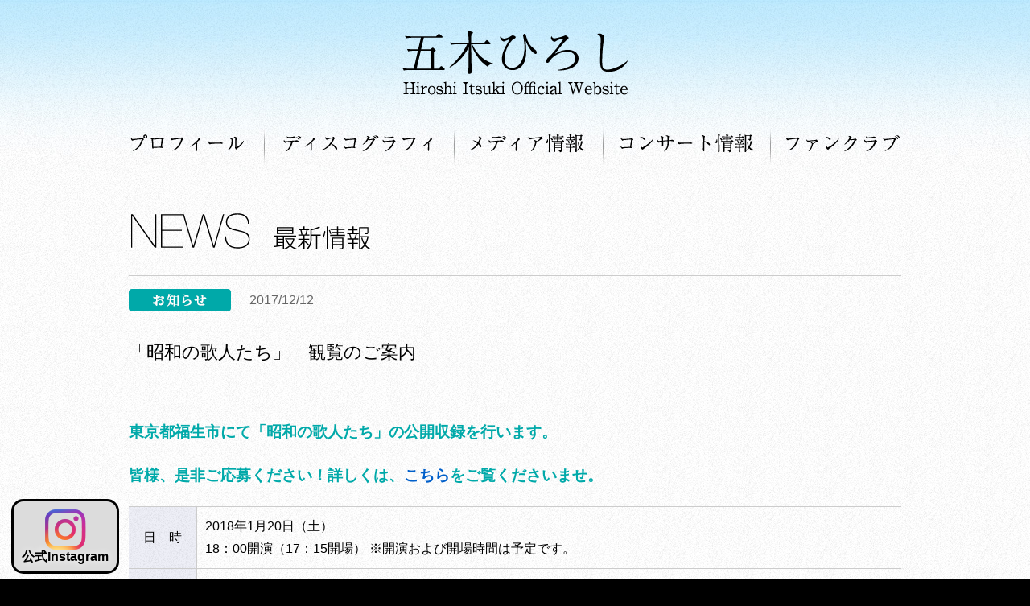

--- FILE ---
content_type: text/html; charset=UTF-8
request_url: https://www.itsuki-hiroshi.co.jp/news/info/750.html
body_size: 5816
content:
<!DOCTYPE HTML>
<html lang="ja">
<head>
<meta charset="UTF-8">
<meta name="viewport" content="width=device-width,initial-scale=1.0">
<title>   「昭和の歌人たち」　観覧のご案内｜五木ひろし公式サイト </title>
<!--<meta name="viewport" content="width=device-width,initial-scale=1.0">-->
	<meta name="description" itemprop="description" content="五木ひろし公式ホームページ。最新情報やスケジュールなどをお届けします。">
<link rel="stylesheet" href="https://www.itsuki-hiroshi.co.jp/cms/wp-content/themes/alpha/css/default.css">
<link rel="stylesheet" href="https://www.itsuki-hiroshi.co.jp/cms/wp-content/themes/alpha/css/style22.css">
<link rel="stylesheet" href="https://www.itsuki-hiroshi.co.jp/cms/wp-content/themes/alpha/css/responsive-tables.css">
<link rel="shortcut icon" href="https://www.itsuki-hiroshi.co.jp/cms/wp-content/themes/alpha/favicon.ico">
<link rel="stylesheet" href="https://unpkg.com/scroll-hint@latest/css/scroll-hint.css">
<script src="https://ajax.googleapis.com/ajax/libs/jquery/1.8/jquery.min.js"></script>
<!--[if lt IE 9]><script src="/js/html5shiv-printshiv.js"></script>
<script src="/js/css3-mediaqueries.js"></script><![endif]-->
<!--<script src="/js/yuga.js"></script>-->
<script src="https://www.itsuki-hiroshi.co.jp/cms/wp-content/themes/alpha/js/pt.js"></script>
<script src="https://www.itsuki-hiroshi.co.jp/cms/wp-content/themes/alpha/js/response.min.js"></script>
<script src="https://www.itsuki-hiroshi.co.jp/cms/wp-content/themes/alpha/js/menu.js"></script>
<script src="https://www.itsuki-hiroshi.co.jp/cms/wp-content/themes/alpha/js/script02.js"></script>
<script src="https://unpkg.com/scroll-hint@latest/js/scroll-hint.min.js"></script>
<!--<link rel="stylesheet" href="/css/responsive-tables.css" />
<script src="/js/responsive-tables.js"></script>-->
<meta name='robots' content='max-image-preview:large' />
<link rel='dns-prefetch' href='//www.google.com' />
<link rel='dns-prefetch' href='//s.w.org' />
<link rel="alternate" type="application/rss+xml" title="五木ひろし公式サイト &raquo; 「昭和の歌人たち」　観覧のご案内 のコメントのフィード" href="https://www.itsuki-hiroshi.co.jp/news/info/750.html/feed" />
		<script type="text/javascript">
			window._wpemojiSettings = {"baseUrl":"https:\/\/s.w.org\/images\/core\/emoji\/13.0.1\/72x72\/","ext":".png","svgUrl":"https:\/\/s.w.org\/images\/core\/emoji\/13.0.1\/svg\/","svgExt":".svg","source":{"concatemoji":"https:\/\/www.itsuki-hiroshi.co.jp\/cms\/wp-includes\/js\/wp-emoji-release.min.js?ver=5.7.14"}};
			!function(e,a,t){var n,r,o,i=a.createElement("canvas"),p=i.getContext&&i.getContext("2d");function s(e,t){var a=String.fromCharCode;p.clearRect(0,0,i.width,i.height),p.fillText(a.apply(this,e),0,0);e=i.toDataURL();return p.clearRect(0,0,i.width,i.height),p.fillText(a.apply(this,t),0,0),e===i.toDataURL()}function c(e){var t=a.createElement("script");t.src=e,t.defer=t.type="text/javascript",a.getElementsByTagName("head")[0].appendChild(t)}for(o=Array("flag","emoji"),t.supports={everything:!0,everythingExceptFlag:!0},r=0;r<o.length;r++)t.supports[o[r]]=function(e){if(!p||!p.fillText)return!1;switch(p.textBaseline="top",p.font="600 32px Arial",e){case"flag":return s([127987,65039,8205,9895,65039],[127987,65039,8203,9895,65039])?!1:!s([55356,56826,55356,56819],[55356,56826,8203,55356,56819])&&!s([55356,57332,56128,56423,56128,56418,56128,56421,56128,56430,56128,56423,56128,56447],[55356,57332,8203,56128,56423,8203,56128,56418,8203,56128,56421,8203,56128,56430,8203,56128,56423,8203,56128,56447]);case"emoji":return!s([55357,56424,8205,55356,57212],[55357,56424,8203,55356,57212])}return!1}(o[r]),t.supports.everything=t.supports.everything&&t.supports[o[r]],"flag"!==o[r]&&(t.supports.everythingExceptFlag=t.supports.everythingExceptFlag&&t.supports[o[r]]);t.supports.everythingExceptFlag=t.supports.everythingExceptFlag&&!t.supports.flag,t.DOMReady=!1,t.readyCallback=function(){t.DOMReady=!0},t.supports.everything||(n=function(){t.readyCallback()},a.addEventListener?(a.addEventListener("DOMContentLoaded",n,!1),e.addEventListener("load",n,!1)):(e.attachEvent("onload",n),a.attachEvent("onreadystatechange",function(){"complete"===a.readyState&&t.readyCallback()})),(n=t.source||{}).concatemoji?c(n.concatemoji):n.wpemoji&&n.twemoji&&(c(n.twemoji),c(n.wpemoji)))}(window,document,window._wpemojiSettings);
		</script>
		<style type="text/css">
img.wp-smiley,
img.emoji {
	display: inline !important;
	border: none !important;
	box-shadow: none !important;
	height: 1em !important;
	width: 1em !important;
	margin: 0 .07em !important;
	vertical-align: -0.1em !important;
	background: none !important;
	padding: 0 !important;
}
</style>
	<link rel='stylesheet' id='wp-block-library-css'  href='https://www.itsuki-hiroshi.co.jp/cms/wp-includes/css/dist/block-library/style.min.css?ver=5.7.14' type='text/css' media='all' />
<link rel='stylesheet' id='contact-form-7-css'  href='https://www.itsuki-hiroshi.co.jp/cms/wp-content/plugins/contact-form-7/includes/css/styles.css?ver=5.5.6' type='text/css' media='all' />
<link rel='stylesheet' id='wp-pagenavi-css'  href='https://www.itsuki-hiroshi.co.jp/cms/wp-content/plugins/wp-pagenavi/pagenavi-css.css?ver=2.70' type='text/css' media='all' />
<link rel='stylesheet' id='tablepress-default-css'  href='https://www.itsuki-hiroshi.co.jp/cms/wp-content/tablepress-combined.min.css?ver=5' type='text/css' media='all' />
<link rel="https://api.w.org/" href="https://www.itsuki-hiroshi.co.jp/wp-json/" /><link rel="alternate" type="application/json" href="https://www.itsuki-hiroshi.co.jp/wp-json/wp/v2/posts/750" /><link rel="EditURI" type="application/rsd+xml" title="RSD" href="https://www.itsuki-hiroshi.co.jp/cms/xmlrpc.php?rsd" />
<link rel="wlwmanifest" type="application/wlwmanifest+xml" href="https://www.itsuki-hiroshi.co.jp/cms/wp-includes/wlwmanifest.xml" /> 
<meta name="generator" content="WordPress 5.7.14" />
<link rel="canonical" href="https://www.itsuki-hiroshi.co.jp/news/info/750.html" />
<link rel='shortlink' href='https://www.itsuki-hiroshi.co.jp/?p=750' />
<link rel="alternate" type="application/json+oembed" href="https://www.itsuki-hiroshi.co.jp/wp-json/oembed/1.0/embed?url=https%3A%2F%2Fwww.itsuki-hiroshi.co.jp%2Fnews%2Finfo%2F750.html" />
<link rel="alternate" type="text/xml+oembed" href="https://www.itsuki-hiroshi.co.jp/wp-json/oembed/1.0/embed?url=https%3A%2F%2Fwww.itsuki-hiroshi.co.jp%2Fnews%2Finfo%2F750.html&#038;format=xml" />
  <!-- Google Tag Manager -->
<script>(function(w,d,s,l,i){w[l]=w[l]||[];w[l].push({'gtm.start':
new Date().getTime(),event:'gtm.js'});var f=d.getElementsByTagName(s)[0],
j=d.createElement(s),dl=l!='dataLayer'?'&l='+l:'';j.async=true;j.src=
'https://www.googletagmanager.com/gtm.js?id='+i+dl;f.parentNode.insertBefore(j,f);
})(window,document,'script','dataLayer','GTM-P9GPSD6');</script>
<!-- End Google Tag Manager -->
</head>
<body data-rsssl=1 class="post-template-default single single-post postid-750 single-format-standard">
  <!-- Google Tag Manager (noscript) -->
<noscript><iframe src="https://www.googletagmanager.com/ns.html?id=GTM-P9GPSD6"
height="0" width="0" style="display:none;visibility:hidden"></iframe></noscript>
<!-- End Google Tag Manager (noscript) -->
<div id="page">

<header class="cf pc">

<div class="site-name"><a href="https://www.itsuki-hiroshi.co.jp/"><img src="https://www.itsuki-hiroshi.co.jp/cms/wp-content/themes/alpha/img/site-name.png" data-src560="https://www.itsuki-hiroshi.co.jp/cms/wp-content/themes/alpha/img/site-name.png" alt="五木ひろし公式ホームページ" class="op"></a></div>

<nav id="global">
<ul>
<li id="profile"><a href="https://www.itsuki-hiroshi.co.jp/profile">プロフィール</a></li>
<li id="discography"><a href="https://www.itsuki-hiroshi.co.jp/discography2020">ディスコグラフィ</a></li>
<li id="media"><a href="https://www.itsuki-hiroshi.co.jp/media">メディア情報</a></li>
<li id="schedule"><a href="https://www.itsuki-hiroshi.co.jp/schedule">コンサート情報</a></li>
<li id="fanclub"><a href="https://www.itsuki-hiroshi.co.jp/fanclub">ファンクラブ</a></li>
</ul>
</nav>
<a href="#" id="navbtn">Nav Menu</a>

</header>


<div class="sp_gnavi">
  <div class="sp_inner">
   <div class="site-name"><a href="https://www.itsuki-hiroshi.co.jp/"><img src="https://www.itsuki-hiroshi.co.jp/cms/wp-content/themes/alpha/img/site-name.png" data-src560="https://www.itsuki-hiroshi.co.jp/cms/wp-content/themes/alpha/img/site-name.png" alt="五木ひろし公式ホームページ" class="op"></a></div>
    <div id="nav-toggle">
    <div>
        <span></span>
        <span></span>
        <span></span>
        <p>MENU</p>
    </div>
</div>
  </div>
 
<div id="gloval-nav">
    <nav>
        <ul>
            <li id="profile"><a href="https://www.itsuki-hiroshi.co.jp/profile">プロフィール</a></li>
            <li id="discography"><a href="https://www.itsuki-hiroshi.co.jp/discography2020">ディスコグラフィ</a></li>
            <li id="media"><a href="https://www.itsuki-hiroshi.co.jp/media">メディア情報</a></li>
            <li id="schedule"><a href="https://www.itsuki-hiroshi.co.jp/schedule">コンサート情報</a></li>
            <li id="fanclub"><a href="https://www.itsuki-hiroshi.co.jp/fanclub">ファンクラブ</a></li>
            <li id="fanclub"><a href="https://www.instagram.com/accounts/login/?next=/hiroshi.itsuki_staff/">公式Instagram</a></li>
        </ul>
    </nav>
</div>
</div>


<script type="text/javascript">
(function($) {
    $(function () {
        $('#nav-toggle').on('click', function() {
            $('body').toggleClass('open');
        });
    });
})(jQuery);
    
</script>
<div class="content cf">
<h1><img src="https://www.itsuki-hiroshi.co.jp/cms/wp-content/themes/alpha/img/news-title-s.png" data-src560="https://www.itsuki-hiroshi.co.jp/cms/wp-content/themes/alpha/img/news-title.png" alt="新着情報" class="img-fluid"></h1>
<div class="news-info single">
<dl>
<dt class="info">
2017/12/12</dt>
<dd class="tt">
「昭和の歌人たち」　観覧のご案内</dd>
<dd>
<h2 class="fsl cor1 mb20"><strong>東京都福生市にて「昭和の歌人たち」の公開収録を行います。</p>
<p>皆様、是非ご応募ください！詳しくは、<a href="http://www.jasrac.or.jp/culture/2018/01/-36.html" target="_blank">こちら</a>をご覧くださいませ。</strong></h2>
<table class="L_center_R_left">
<tbody>
<tr>
<td nowrap>日　時</td>
<td>2018年1月20日（土）<br />
    18：00開演（17：15開場） ※開演および開場時間は予定です。</td>
</tr>
<tr>
<td nowrap>会　場</td>
<td>福生市民会館 大ホール<br />
東京都福生市福生2455番地<br />
JR青梅線「牛浜」駅から徒歩約5分</td>
</tr>
<tr>
<td nowrap>出演予定</td>
<td>五木ひろし　大川栄策　キム・ヨンジャ　小林幸子<br />
椎名佐千子　氷川きよし　三山ひろし</td>
</tr>
<tr>
<td nowrap>ゲスト</td>
<td>アントニオ古賀</td>
</tr>
<tr>
<td nowrap>演奏</td>
<td>栗田信生とJ&#8217;sバンド</td>
</tr>
<tr>
<td nowrap>司会</td>
<td>由紀さおり　石澤典夫</td>
</tr>
<tr>
<td nowrap>観覧申込</td>
<td>(1)お申し込みフォームは<a href="https://f.msgs.jp/webapp/form/17309_tpz_13/index.do" target="_blank">こちら</a></p>
<p>		(2)ハガキまたはFAX<br />
		【ハガキ】<br />
		〒151‐8691代々木郵便局私書箱118号<br />
		JASRAC広報部「昭和の歌人たち」係<br />
		【FAX】<br />
03-3481-2189<br />
JASRAC広報部「昭和の歌人たち」係</p>
<p>		記載事項<br />
		郵便番号<br />
		住所<br />
		氏名（フリガナ）<br />
		年齢<br />
		職業<br />
		電話番号<br />
		希望人数（2名まで）</p>
<p>		※応募者多数の場合は抽選とし、当選の発表は招待状の発送をもって代えさせていただきますので、あらかじめご了承ください（招待状は開催日の1週間前までに発送する予定です）。<br />
		※当協会が取得した個人情報は、音楽文化の振興及び著作権思想の普及に関する事業における応募受付業務、企画の検討・実施及び催物開催告知その他の広報のために必要な範囲以外では利用いたしません。</p>
</td>
</tr>
<tr>
<td nowrap>締切り</td>
<td><em>2017年12月25日（月）必着</em>
</td>
</tr>
<tr>
<td nowrap>問合せ</td>
<td>JASRAC広報部<br />
TEL：03-3481-2100<br />
（9：00～17：00　土・日・祝日を除く）
</td>
</tr>
<tr>
<td nowrap>主催</td>
<td>一般社団法人 日本音楽著作権協会（JASRAC）<br />
このトーク＆コンサートは、音楽文化の振興と著作権思想の普及を目的として開催いたします。</td>
</tr>
</tbody>
</table>
</dd>
</dl>
<div class="bk cf">
<p><a href="https://www.itsuki-hiroshi.co.jp/">トップページへ戻る</a></p>
<p><a href="https://www.itsuki-hiroshi.co.jp/news">新着情報一覧へ戻る</a></p>
</div>
</div>

<div class="mt50"><a href="https://www.youtube.com/channel/UChzhi7QTlfIyVRXy-nabtMA" target="_blank";><img src="https://www.itsuki-hiroshi.co.jp/cms/wp-content/themes/alpha/img/bnr_youtube.jpg" alt="五木ひろし Official YouTube公式チャンネル" class="op mb40 img-fluid"></a></div>

</div>
</div>
<footer>
<ul>
<li><a href="https://www.itsuki-hiroshi.co.jp/policy">著作権・個人情報について</a></li>
<li><a href="https://www.itsuki-hiroshi.co.jp/attention">管理人からのお願い</a></li>
<li><a href="https://www.itsuki-hiroshi.co.jp/contact">ご意見・ご感想</a></li>
<li><a href="https://www.itsuki-hiroshi.co.jp/sitemap">サイトマップ</a></li>
</ul>
<p>このWebサイトに掲載の文章・画像等の無断複製・転載引用・配布・貸与・販売することを禁じます。</p>
<div id="copyright">
<p><small> Copyright&#169; Itsuki Promotion All Rights Reserved.</small></p>
</div>
  
<div id="insta-bnr"><a href="https://www.instagram.com/hiroshi.itsuki_staff/"><img src="https://www.itsuki-hiroshi.co.jp/cms/wp-content/themes/alpha/img/insta.png" alt="PageTop" class="op"><br>公式Instagram</a></div>
<div id="page-top"><a href="#page"><img src="https://www.itsuki-hiroshi.co.jp/cms/wp-content/themes/alpha/img/page_top.png" alt="PageTop" class="op"></a></div>
</footer>
<script type='text/javascript' src='https://www.itsuki-hiroshi.co.jp/cms/wp-includes/js/dist/vendor/wp-polyfill.min.js?ver=7.4.4' id='wp-polyfill-js'></script>
<script type='text/javascript' id='wp-polyfill-js-after'>
( 'fetch' in window ) || document.write( '<script src="https://www.itsuki-hiroshi.co.jp/cms/wp-includes/js/dist/vendor/wp-polyfill-fetch.min.js?ver=3.0.0"></scr' + 'ipt>' );( document.contains ) || document.write( '<script src="https://www.itsuki-hiroshi.co.jp/cms/wp-includes/js/dist/vendor/wp-polyfill-node-contains.min.js?ver=3.42.0"></scr' + 'ipt>' );( window.DOMRect ) || document.write( '<script src="https://www.itsuki-hiroshi.co.jp/cms/wp-includes/js/dist/vendor/wp-polyfill-dom-rect.min.js?ver=3.42.0"></scr' + 'ipt>' );( window.URL && window.URL.prototype && window.URLSearchParams ) || document.write( '<script src="https://www.itsuki-hiroshi.co.jp/cms/wp-includes/js/dist/vendor/wp-polyfill-url.min.js?ver=3.6.4"></scr' + 'ipt>' );( window.FormData && window.FormData.prototype.keys ) || document.write( '<script src="https://www.itsuki-hiroshi.co.jp/cms/wp-includes/js/dist/vendor/wp-polyfill-formdata.min.js?ver=3.0.12"></scr' + 'ipt>' );( Element.prototype.matches && Element.prototype.closest ) || document.write( '<script src="https://www.itsuki-hiroshi.co.jp/cms/wp-includes/js/dist/vendor/wp-polyfill-element-closest.min.js?ver=2.0.2"></scr' + 'ipt>' );( 'objectFit' in document.documentElement.style ) || document.write( '<script src="https://www.itsuki-hiroshi.co.jp/cms/wp-includes/js/dist/vendor/wp-polyfill-object-fit.min.js?ver=2.3.4"></scr' + 'ipt>' );
</script>
<script type='text/javascript' id='contact-form-7-js-extra'>
/* <![CDATA[ */
var wpcf7 = {"api":{"root":"https:\/\/www.itsuki-hiroshi.co.jp\/wp-json\/","namespace":"contact-form-7\/v1"}};
/* ]]> */
</script>
<script type='text/javascript' src='https://www.itsuki-hiroshi.co.jp/cms/wp-content/plugins/contact-form-7/includes/js/index.js?ver=5.5.6' id='contact-form-7-js'></script>
<script type='text/javascript' src='https://www.google.com/recaptcha/api.js?render=6LdObs8gAAAAAKqGUcZ-tI8IbniXfZvbEjHrPlso&#038;ver=3.0' id='google-recaptcha-js'></script>
<script type='text/javascript' id='wpcf7-recaptcha-js-extra'>
/* <![CDATA[ */
var wpcf7_recaptcha = {"sitekey":"6LdObs8gAAAAAKqGUcZ-tI8IbniXfZvbEjHrPlso","actions":{"homepage":"homepage","contactform":"contactform"}};
/* ]]> */
</script>
<script type='text/javascript' src='https://www.itsuki-hiroshi.co.jp/cms/wp-content/plugins/contact-form-7/modules/recaptcha/index.js?ver=5.5.6' id='wpcf7-recaptcha-js'></script>
<script type='text/javascript' src='https://www.itsuki-hiroshi.co.jp/cms/wp-includes/js/wp-embed.min.js?ver=5.7.14' id='wp-embed-js'></script>
</body></html>

--- FILE ---
content_type: text/html; charset=utf-8
request_url: https://www.google.com/recaptcha/api2/anchor?ar=1&k=6LdObs8gAAAAAKqGUcZ-tI8IbniXfZvbEjHrPlso&co=aHR0cHM6Ly93d3cuaXRzdWtpLWhpcm9zaGkuY28uanA6NDQz&hl=en&v=PoyoqOPhxBO7pBk68S4YbpHZ&size=invisible&anchor-ms=20000&execute-ms=30000&cb=s45bn6yfea3v
body_size: 48866
content:
<!DOCTYPE HTML><html dir="ltr" lang="en"><head><meta http-equiv="Content-Type" content="text/html; charset=UTF-8">
<meta http-equiv="X-UA-Compatible" content="IE=edge">
<title>reCAPTCHA</title>
<style type="text/css">
/* cyrillic-ext */
@font-face {
  font-family: 'Roboto';
  font-style: normal;
  font-weight: 400;
  font-stretch: 100%;
  src: url(//fonts.gstatic.com/s/roboto/v48/KFO7CnqEu92Fr1ME7kSn66aGLdTylUAMa3GUBHMdazTgWw.woff2) format('woff2');
  unicode-range: U+0460-052F, U+1C80-1C8A, U+20B4, U+2DE0-2DFF, U+A640-A69F, U+FE2E-FE2F;
}
/* cyrillic */
@font-face {
  font-family: 'Roboto';
  font-style: normal;
  font-weight: 400;
  font-stretch: 100%;
  src: url(//fonts.gstatic.com/s/roboto/v48/KFO7CnqEu92Fr1ME7kSn66aGLdTylUAMa3iUBHMdazTgWw.woff2) format('woff2');
  unicode-range: U+0301, U+0400-045F, U+0490-0491, U+04B0-04B1, U+2116;
}
/* greek-ext */
@font-face {
  font-family: 'Roboto';
  font-style: normal;
  font-weight: 400;
  font-stretch: 100%;
  src: url(//fonts.gstatic.com/s/roboto/v48/KFO7CnqEu92Fr1ME7kSn66aGLdTylUAMa3CUBHMdazTgWw.woff2) format('woff2');
  unicode-range: U+1F00-1FFF;
}
/* greek */
@font-face {
  font-family: 'Roboto';
  font-style: normal;
  font-weight: 400;
  font-stretch: 100%;
  src: url(//fonts.gstatic.com/s/roboto/v48/KFO7CnqEu92Fr1ME7kSn66aGLdTylUAMa3-UBHMdazTgWw.woff2) format('woff2');
  unicode-range: U+0370-0377, U+037A-037F, U+0384-038A, U+038C, U+038E-03A1, U+03A3-03FF;
}
/* math */
@font-face {
  font-family: 'Roboto';
  font-style: normal;
  font-weight: 400;
  font-stretch: 100%;
  src: url(//fonts.gstatic.com/s/roboto/v48/KFO7CnqEu92Fr1ME7kSn66aGLdTylUAMawCUBHMdazTgWw.woff2) format('woff2');
  unicode-range: U+0302-0303, U+0305, U+0307-0308, U+0310, U+0312, U+0315, U+031A, U+0326-0327, U+032C, U+032F-0330, U+0332-0333, U+0338, U+033A, U+0346, U+034D, U+0391-03A1, U+03A3-03A9, U+03B1-03C9, U+03D1, U+03D5-03D6, U+03F0-03F1, U+03F4-03F5, U+2016-2017, U+2034-2038, U+203C, U+2040, U+2043, U+2047, U+2050, U+2057, U+205F, U+2070-2071, U+2074-208E, U+2090-209C, U+20D0-20DC, U+20E1, U+20E5-20EF, U+2100-2112, U+2114-2115, U+2117-2121, U+2123-214F, U+2190, U+2192, U+2194-21AE, U+21B0-21E5, U+21F1-21F2, U+21F4-2211, U+2213-2214, U+2216-22FF, U+2308-230B, U+2310, U+2319, U+231C-2321, U+2336-237A, U+237C, U+2395, U+239B-23B7, U+23D0, U+23DC-23E1, U+2474-2475, U+25AF, U+25B3, U+25B7, U+25BD, U+25C1, U+25CA, U+25CC, U+25FB, U+266D-266F, U+27C0-27FF, U+2900-2AFF, U+2B0E-2B11, U+2B30-2B4C, U+2BFE, U+3030, U+FF5B, U+FF5D, U+1D400-1D7FF, U+1EE00-1EEFF;
}
/* symbols */
@font-face {
  font-family: 'Roboto';
  font-style: normal;
  font-weight: 400;
  font-stretch: 100%;
  src: url(//fonts.gstatic.com/s/roboto/v48/KFO7CnqEu92Fr1ME7kSn66aGLdTylUAMaxKUBHMdazTgWw.woff2) format('woff2');
  unicode-range: U+0001-000C, U+000E-001F, U+007F-009F, U+20DD-20E0, U+20E2-20E4, U+2150-218F, U+2190, U+2192, U+2194-2199, U+21AF, U+21E6-21F0, U+21F3, U+2218-2219, U+2299, U+22C4-22C6, U+2300-243F, U+2440-244A, U+2460-24FF, U+25A0-27BF, U+2800-28FF, U+2921-2922, U+2981, U+29BF, U+29EB, U+2B00-2BFF, U+4DC0-4DFF, U+FFF9-FFFB, U+10140-1018E, U+10190-1019C, U+101A0, U+101D0-101FD, U+102E0-102FB, U+10E60-10E7E, U+1D2C0-1D2D3, U+1D2E0-1D37F, U+1F000-1F0FF, U+1F100-1F1AD, U+1F1E6-1F1FF, U+1F30D-1F30F, U+1F315, U+1F31C, U+1F31E, U+1F320-1F32C, U+1F336, U+1F378, U+1F37D, U+1F382, U+1F393-1F39F, U+1F3A7-1F3A8, U+1F3AC-1F3AF, U+1F3C2, U+1F3C4-1F3C6, U+1F3CA-1F3CE, U+1F3D4-1F3E0, U+1F3ED, U+1F3F1-1F3F3, U+1F3F5-1F3F7, U+1F408, U+1F415, U+1F41F, U+1F426, U+1F43F, U+1F441-1F442, U+1F444, U+1F446-1F449, U+1F44C-1F44E, U+1F453, U+1F46A, U+1F47D, U+1F4A3, U+1F4B0, U+1F4B3, U+1F4B9, U+1F4BB, U+1F4BF, U+1F4C8-1F4CB, U+1F4D6, U+1F4DA, U+1F4DF, U+1F4E3-1F4E6, U+1F4EA-1F4ED, U+1F4F7, U+1F4F9-1F4FB, U+1F4FD-1F4FE, U+1F503, U+1F507-1F50B, U+1F50D, U+1F512-1F513, U+1F53E-1F54A, U+1F54F-1F5FA, U+1F610, U+1F650-1F67F, U+1F687, U+1F68D, U+1F691, U+1F694, U+1F698, U+1F6AD, U+1F6B2, U+1F6B9-1F6BA, U+1F6BC, U+1F6C6-1F6CF, U+1F6D3-1F6D7, U+1F6E0-1F6EA, U+1F6F0-1F6F3, U+1F6F7-1F6FC, U+1F700-1F7FF, U+1F800-1F80B, U+1F810-1F847, U+1F850-1F859, U+1F860-1F887, U+1F890-1F8AD, U+1F8B0-1F8BB, U+1F8C0-1F8C1, U+1F900-1F90B, U+1F93B, U+1F946, U+1F984, U+1F996, U+1F9E9, U+1FA00-1FA6F, U+1FA70-1FA7C, U+1FA80-1FA89, U+1FA8F-1FAC6, U+1FACE-1FADC, U+1FADF-1FAE9, U+1FAF0-1FAF8, U+1FB00-1FBFF;
}
/* vietnamese */
@font-face {
  font-family: 'Roboto';
  font-style: normal;
  font-weight: 400;
  font-stretch: 100%;
  src: url(//fonts.gstatic.com/s/roboto/v48/KFO7CnqEu92Fr1ME7kSn66aGLdTylUAMa3OUBHMdazTgWw.woff2) format('woff2');
  unicode-range: U+0102-0103, U+0110-0111, U+0128-0129, U+0168-0169, U+01A0-01A1, U+01AF-01B0, U+0300-0301, U+0303-0304, U+0308-0309, U+0323, U+0329, U+1EA0-1EF9, U+20AB;
}
/* latin-ext */
@font-face {
  font-family: 'Roboto';
  font-style: normal;
  font-weight: 400;
  font-stretch: 100%;
  src: url(//fonts.gstatic.com/s/roboto/v48/KFO7CnqEu92Fr1ME7kSn66aGLdTylUAMa3KUBHMdazTgWw.woff2) format('woff2');
  unicode-range: U+0100-02BA, U+02BD-02C5, U+02C7-02CC, U+02CE-02D7, U+02DD-02FF, U+0304, U+0308, U+0329, U+1D00-1DBF, U+1E00-1E9F, U+1EF2-1EFF, U+2020, U+20A0-20AB, U+20AD-20C0, U+2113, U+2C60-2C7F, U+A720-A7FF;
}
/* latin */
@font-face {
  font-family: 'Roboto';
  font-style: normal;
  font-weight: 400;
  font-stretch: 100%;
  src: url(//fonts.gstatic.com/s/roboto/v48/KFO7CnqEu92Fr1ME7kSn66aGLdTylUAMa3yUBHMdazQ.woff2) format('woff2');
  unicode-range: U+0000-00FF, U+0131, U+0152-0153, U+02BB-02BC, U+02C6, U+02DA, U+02DC, U+0304, U+0308, U+0329, U+2000-206F, U+20AC, U+2122, U+2191, U+2193, U+2212, U+2215, U+FEFF, U+FFFD;
}
/* cyrillic-ext */
@font-face {
  font-family: 'Roboto';
  font-style: normal;
  font-weight: 500;
  font-stretch: 100%;
  src: url(//fonts.gstatic.com/s/roboto/v48/KFO7CnqEu92Fr1ME7kSn66aGLdTylUAMa3GUBHMdazTgWw.woff2) format('woff2');
  unicode-range: U+0460-052F, U+1C80-1C8A, U+20B4, U+2DE0-2DFF, U+A640-A69F, U+FE2E-FE2F;
}
/* cyrillic */
@font-face {
  font-family: 'Roboto';
  font-style: normal;
  font-weight: 500;
  font-stretch: 100%;
  src: url(//fonts.gstatic.com/s/roboto/v48/KFO7CnqEu92Fr1ME7kSn66aGLdTylUAMa3iUBHMdazTgWw.woff2) format('woff2');
  unicode-range: U+0301, U+0400-045F, U+0490-0491, U+04B0-04B1, U+2116;
}
/* greek-ext */
@font-face {
  font-family: 'Roboto';
  font-style: normal;
  font-weight: 500;
  font-stretch: 100%;
  src: url(//fonts.gstatic.com/s/roboto/v48/KFO7CnqEu92Fr1ME7kSn66aGLdTylUAMa3CUBHMdazTgWw.woff2) format('woff2');
  unicode-range: U+1F00-1FFF;
}
/* greek */
@font-face {
  font-family: 'Roboto';
  font-style: normal;
  font-weight: 500;
  font-stretch: 100%;
  src: url(//fonts.gstatic.com/s/roboto/v48/KFO7CnqEu92Fr1ME7kSn66aGLdTylUAMa3-UBHMdazTgWw.woff2) format('woff2');
  unicode-range: U+0370-0377, U+037A-037F, U+0384-038A, U+038C, U+038E-03A1, U+03A3-03FF;
}
/* math */
@font-face {
  font-family: 'Roboto';
  font-style: normal;
  font-weight: 500;
  font-stretch: 100%;
  src: url(//fonts.gstatic.com/s/roboto/v48/KFO7CnqEu92Fr1ME7kSn66aGLdTylUAMawCUBHMdazTgWw.woff2) format('woff2');
  unicode-range: U+0302-0303, U+0305, U+0307-0308, U+0310, U+0312, U+0315, U+031A, U+0326-0327, U+032C, U+032F-0330, U+0332-0333, U+0338, U+033A, U+0346, U+034D, U+0391-03A1, U+03A3-03A9, U+03B1-03C9, U+03D1, U+03D5-03D6, U+03F0-03F1, U+03F4-03F5, U+2016-2017, U+2034-2038, U+203C, U+2040, U+2043, U+2047, U+2050, U+2057, U+205F, U+2070-2071, U+2074-208E, U+2090-209C, U+20D0-20DC, U+20E1, U+20E5-20EF, U+2100-2112, U+2114-2115, U+2117-2121, U+2123-214F, U+2190, U+2192, U+2194-21AE, U+21B0-21E5, U+21F1-21F2, U+21F4-2211, U+2213-2214, U+2216-22FF, U+2308-230B, U+2310, U+2319, U+231C-2321, U+2336-237A, U+237C, U+2395, U+239B-23B7, U+23D0, U+23DC-23E1, U+2474-2475, U+25AF, U+25B3, U+25B7, U+25BD, U+25C1, U+25CA, U+25CC, U+25FB, U+266D-266F, U+27C0-27FF, U+2900-2AFF, U+2B0E-2B11, U+2B30-2B4C, U+2BFE, U+3030, U+FF5B, U+FF5D, U+1D400-1D7FF, U+1EE00-1EEFF;
}
/* symbols */
@font-face {
  font-family: 'Roboto';
  font-style: normal;
  font-weight: 500;
  font-stretch: 100%;
  src: url(//fonts.gstatic.com/s/roboto/v48/KFO7CnqEu92Fr1ME7kSn66aGLdTylUAMaxKUBHMdazTgWw.woff2) format('woff2');
  unicode-range: U+0001-000C, U+000E-001F, U+007F-009F, U+20DD-20E0, U+20E2-20E4, U+2150-218F, U+2190, U+2192, U+2194-2199, U+21AF, U+21E6-21F0, U+21F3, U+2218-2219, U+2299, U+22C4-22C6, U+2300-243F, U+2440-244A, U+2460-24FF, U+25A0-27BF, U+2800-28FF, U+2921-2922, U+2981, U+29BF, U+29EB, U+2B00-2BFF, U+4DC0-4DFF, U+FFF9-FFFB, U+10140-1018E, U+10190-1019C, U+101A0, U+101D0-101FD, U+102E0-102FB, U+10E60-10E7E, U+1D2C0-1D2D3, U+1D2E0-1D37F, U+1F000-1F0FF, U+1F100-1F1AD, U+1F1E6-1F1FF, U+1F30D-1F30F, U+1F315, U+1F31C, U+1F31E, U+1F320-1F32C, U+1F336, U+1F378, U+1F37D, U+1F382, U+1F393-1F39F, U+1F3A7-1F3A8, U+1F3AC-1F3AF, U+1F3C2, U+1F3C4-1F3C6, U+1F3CA-1F3CE, U+1F3D4-1F3E0, U+1F3ED, U+1F3F1-1F3F3, U+1F3F5-1F3F7, U+1F408, U+1F415, U+1F41F, U+1F426, U+1F43F, U+1F441-1F442, U+1F444, U+1F446-1F449, U+1F44C-1F44E, U+1F453, U+1F46A, U+1F47D, U+1F4A3, U+1F4B0, U+1F4B3, U+1F4B9, U+1F4BB, U+1F4BF, U+1F4C8-1F4CB, U+1F4D6, U+1F4DA, U+1F4DF, U+1F4E3-1F4E6, U+1F4EA-1F4ED, U+1F4F7, U+1F4F9-1F4FB, U+1F4FD-1F4FE, U+1F503, U+1F507-1F50B, U+1F50D, U+1F512-1F513, U+1F53E-1F54A, U+1F54F-1F5FA, U+1F610, U+1F650-1F67F, U+1F687, U+1F68D, U+1F691, U+1F694, U+1F698, U+1F6AD, U+1F6B2, U+1F6B9-1F6BA, U+1F6BC, U+1F6C6-1F6CF, U+1F6D3-1F6D7, U+1F6E0-1F6EA, U+1F6F0-1F6F3, U+1F6F7-1F6FC, U+1F700-1F7FF, U+1F800-1F80B, U+1F810-1F847, U+1F850-1F859, U+1F860-1F887, U+1F890-1F8AD, U+1F8B0-1F8BB, U+1F8C0-1F8C1, U+1F900-1F90B, U+1F93B, U+1F946, U+1F984, U+1F996, U+1F9E9, U+1FA00-1FA6F, U+1FA70-1FA7C, U+1FA80-1FA89, U+1FA8F-1FAC6, U+1FACE-1FADC, U+1FADF-1FAE9, U+1FAF0-1FAF8, U+1FB00-1FBFF;
}
/* vietnamese */
@font-face {
  font-family: 'Roboto';
  font-style: normal;
  font-weight: 500;
  font-stretch: 100%;
  src: url(//fonts.gstatic.com/s/roboto/v48/KFO7CnqEu92Fr1ME7kSn66aGLdTylUAMa3OUBHMdazTgWw.woff2) format('woff2');
  unicode-range: U+0102-0103, U+0110-0111, U+0128-0129, U+0168-0169, U+01A0-01A1, U+01AF-01B0, U+0300-0301, U+0303-0304, U+0308-0309, U+0323, U+0329, U+1EA0-1EF9, U+20AB;
}
/* latin-ext */
@font-face {
  font-family: 'Roboto';
  font-style: normal;
  font-weight: 500;
  font-stretch: 100%;
  src: url(//fonts.gstatic.com/s/roboto/v48/KFO7CnqEu92Fr1ME7kSn66aGLdTylUAMa3KUBHMdazTgWw.woff2) format('woff2');
  unicode-range: U+0100-02BA, U+02BD-02C5, U+02C7-02CC, U+02CE-02D7, U+02DD-02FF, U+0304, U+0308, U+0329, U+1D00-1DBF, U+1E00-1E9F, U+1EF2-1EFF, U+2020, U+20A0-20AB, U+20AD-20C0, U+2113, U+2C60-2C7F, U+A720-A7FF;
}
/* latin */
@font-face {
  font-family: 'Roboto';
  font-style: normal;
  font-weight: 500;
  font-stretch: 100%;
  src: url(//fonts.gstatic.com/s/roboto/v48/KFO7CnqEu92Fr1ME7kSn66aGLdTylUAMa3yUBHMdazQ.woff2) format('woff2');
  unicode-range: U+0000-00FF, U+0131, U+0152-0153, U+02BB-02BC, U+02C6, U+02DA, U+02DC, U+0304, U+0308, U+0329, U+2000-206F, U+20AC, U+2122, U+2191, U+2193, U+2212, U+2215, U+FEFF, U+FFFD;
}
/* cyrillic-ext */
@font-face {
  font-family: 'Roboto';
  font-style: normal;
  font-weight: 900;
  font-stretch: 100%;
  src: url(//fonts.gstatic.com/s/roboto/v48/KFO7CnqEu92Fr1ME7kSn66aGLdTylUAMa3GUBHMdazTgWw.woff2) format('woff2');
  unicode-range: U+0460-052F, U+1C80-1C8A, U+20B4, U+2DE0-2DFF, U+A640-A69F, U+FE2E-FE2F;
}
/* cyrillic */
@font-face {
  font-family: 'Roboto';
  font-style: normal;
  font-weight: 900;
  font-stretch: 100%;
  src: url(//fonts.gstatic.com/s/roboto/v48/KFO7CnqEu92Fr1ME7kSn66aGLdTylUAMa3iUBHMdazTgWw.woff2) format('woff2');
  unicode-range: U+0301, U+0400-045F, U+0490-0491, U+04B0-04B1, U+2116;
}
/* greek-ext */
@font-face {
  font-family: 'Roboto';
  font-style: normal;
  font-weight: 900;
  font-stretch: 100%;
  src: url(//fonts.gstatic.com/s/roboto/v48/KFO7CnqEu92Fr1ME7kSn66aGLdTylUAMa3CUBHMdazTgWw.woff2) format('woff2');
  unicode-range: U+1F00-1FFF;
}
/* greek */
@font-face {
  font-family: 'Roboto';
  font-style: normal;
  font-weight: 900;
  font-stretch: 100%;
  src: url(//fonts.gstatic.com/s/roboto/v48/KFO7CnqEu92Fr1ME7kSn66aGLdTylUAMa3-UBHMdazTgWw.woff2) format('woff2');
  unicode-range: U+0370-0377, U+037A-037F, U+0384-038A, U+038C, U+038E-03A1, U+03A3-03FF;
}
/* math */
@font-face {
  font-family: 'Roboto';
  font-style: normal;
  font-weight: 900;
  font-stretch: 100%;
  src: url(//fonts.gstatic.com/s/roboto/v48/KFO7CnqEu92Fr1ME7kSn66aGLdTylUAMawCUBHMdazTgWw.woff2) format('woff2');
  unicode-range: U+0302-0303, U+0305, U+0307-0308, U+0310, U+0312, U+0315, U+031A, U+0326-0327, U+032C, U+032F-0330, U+0332-0333, U+0338, U+033A, U+0346, U+034D, U+0391-03A1, U+03A3-03A9, U+03B1-03C9, U+03D1, U+03D5-03D6, U+03F0-03F1, U+03F4-03F5, U+2016-2017, U+2034-2038, U+203C, U+2040, U+2043, U+2047, U+2050, U+2057, U+205F, U+2070-2071, U+2074-208E, U+2090-209C, U+20D0-20DC, U+20E1, U+20E5-20EF, U+2100-2112, U+2114-2115, U+2117-2121, U+2123-214F, U+2190, U+2192, U+2194-21AE, U+21B0-21E5, U+21F1-21F2, U+21F4-2211, U+2213-2214, U+2216-22FF, U+2308-230B, U+2310, U+2319, U+231C-2321, U+2336-237A, U+237C, U+2395, U+239B-23B7, U+23D0, U+23DC-23E1, U+2474-2475, U+25AF, U+25B3, U+25B7, U+25BD, U+25C1, U+25CA, U+25CC, U+25FB, U+266D-266F, U+27C0-27FF, U+2900-2AFF, U+2B0E-2B11, U+2B30-2B4C, U+2BFE, U+3030, U+FF5B, U+FF5D, U+1D400-1D7FF, U+1EE00-1EEFF;
}
/* symbols */
@font-face {
  font-family: 'Roboto';
  font-style: normal;
  font-weight: 900;
  font-stretch: 100%;
  src: url(//fonts.gstatic.com/s/roboto/v48/KFO7CnqEu92Fr1ME7kSn66aGLdTylUAMaxKUBHMdazTgWw.woff2) format('woff2');
  unicode-range: U+0001-000C, U+000E-001F, U+007F-009F, U+20DD-20E0, U+20E2-20E4, U+2150-218F, U+2190, U+2192, U+2194-2199, U+21AF, U+21E6-21F0, U+21F3, U+2218-2219, U+2299, U+22C4-22C6, U+2300-243F, U+2440-244A, U+2460-24FF, U+25A0-27BF, U+2800-28FF, U+2921-2922, U+2981, U+29BF, U+29EB, U+2B00-2BFF, U+4DC0-4DFF, U+FFF9-FFFB, U+10140-1018E, U+10190-1019C, U+101A0, U+101D0-101FD, U+102E0-102FB, U+10E60-10E7E, U+1D2C0-1D2D3, U+1D2E0-1D37F, U+1F000-1F0FF, U+1F100-1F1AD, U+1F1E6-1F1FF, U+1F30D-1F30F, U+1F315, U+1F31C, U+1F31E, U+1F320-1F32C, U+1F336, U+1F378, U+1F37D, U+1F382, U+1F393-1F39F, U+1F3A7-1F3A8, U+1F3AC-1F3AF, U+1F3C2, U+1F3C4-1F3C6, U+1F3CA-1F3CE, U+1F3D4-1F3E0, U+1F3ED, U+1F3F1-1F3F3, U+1F3F5-1F3F7, U+1F408, U+1F415, U+1F41F, U+1F426, U+1F43F, U+1F441-1F442, U+1F444, U+1F446-1F449, U+1F44C-1F44E, U+1F453, U+1F46A, U+1F47D, U+1F4A3, U+1F4B0, U+1F4B3, U+1F4B9, U+1F4BB, U+1F4BF, U+1F4C8-1F4CB, U+1F4D6, U+1F4DA, U+1F4DF, U+1F4E3-1F4E6, U+1F4EA-1F4ED, U+1F4F7, U+1F4F9-1F4FB, U+1F4FD-1F4FE, U+1F503, U+1F507-1F50B, U+1F50D, U+1F512-1F513, U+1F53E-1F54A, U+1F54F-1F5FA, U+1F610, U+1F650-1F67F, U+1F687, U+1F68D, U+1F691, U+1F694, U+1F698, U+1F6AD, U+1F6B2, U+1F6B9-1F6BA, U+1F6BC, U+1F6C6-1F6CF, U+1F6D3-1F6D7, U+1F6E0-1F6EA, U+1F6F0-1F6F3, U+1F6F7-1F6FC, U+1F700-1F7FF, U+1F800-1F80B, U+1F810-1F847, U+1F850-1F859, U+1F860-1F887, U+1F890-1F8AD, U+1F8B0-1F8BB, U+1F8C0-1F8C1, U+1F900-1F90B, U+1F93B, U+1F946, U+1F984, U+1F996, U+1F9E9, U+1FA00-1FA6F, U+1FA70-1FA7C, U+1FA80-1FA89, U+1FA8F-1FAC6, U+1FACE-1FADC, U+1FADF-1FAE9, U+1FAF0-1FAF8, U+1FB00-1FBFF;
}
/* vietnamese */
@font-face {
  font-family: 'Roboto';
  font-style: normal;
  font-weight: 900;
  font-stretch: 100%;
  src: url(//fonts.gstatic.com/s/roboto/v48/KFO7CnqEu92Fr1ME7kSn66aGLdTylUAMa3OUBHMdazTgWw.woff2) format('woff2');
  unicode-range: U+0102-0103, U+0110-0111, U+0128-0129, U+0168-0169, U+01A0-01A1, U+01AF-01B0, U+0300-0301, U+0303-0304, U+0308-0309, U+0323, U+0329, U+1EA0-1EF9, U+20AB;
}
/* latin-ext */
@font-face {
  font-family: 'Roboto';
  font-style: normal;
  font-weight: 900;
  font-stretch: 100%;
  src: url(//fonts.gstatic.com/s/roboto/v48/KFO7CnqEu92Fr1ME7kSn66aGLdTylUAMa3KUBHMdazTgWw.woff2) format('woff2');
  unicode-range: U+0100-02BA, U+02BD-02C5, U+02C7-02CC, U+02CE-02D7, U+02DD-02FF, U+0304, U+0308, U+0329, U+1D00-1DBF, U+1E00-1E9F, U+1EF2-1EFF, U+2020, U+20A0-20AB, U+20AD-20C0, U+2113, U+2C60-2C7F, U+A720-A7FF;
}
/* latin */
@font-face {
  font-family: 'Roboto';
  font-style: normal;
  font-weight: 900;
  font-stretch: 100%;
  src: url(//fonts.gstatic.com/s/roboto/v48/KFO7CnqEu92Fr1ME7kSn66aGLdTylUAMa3yUBHMdazQ.woff2) format('woff2');
  unicode-range: U+0000-00FF, U+0131, U+0152-0153, U+02BB-02BC, U+02C6, U+02DA, U+02DC, U+0304, U+0308, U+0329, U+2000-206F, U+20AC, U+2122, U+2191, U+2193, U+2212, U+2215, U+FEFF, U+FFFD;
}

</style>
<link rel="stylesheet" type="text/css" href="https://www.gstatic.com/recaptcha/releases/PoyoqOPhxBO7pBk68S4YbpHZ/styles__ltr.css">
<script nonce="sTjf-2zhrWAc1o4edyVbDA" type="text/javascript">window['__recaptcha_api'] = 'https://www.google.com/recaptcha/api2/';</script>
<script type="text/javascript" src="https://www.gstatic.com/recaptcha/releases/PoyoqOPhxBO7pBk68S4YbpHZ/recaptcha__en.js" nonce="sTjf-2zhrWAc1o4edyVbDA">
      
    </script></head>
<body><div id="rc-anchor-alert" class="rc-anchor-alert"></div>
<input type="hidden" id="recaptcha-token" value="[base64]">
<script type="text/javascript" nonce="sTjf-2zhrWAc1o4edyVbDA">
      recaptcha.anchor.Main.init("[\x22ainput\x22,[\x22bgdata\x22,\x22\x22,\[base64]/[base64]/bmV3IFpbdF0obVswXSk6Sz09Mj9uZXcgWlt0XShtWzBdLG1bMV0pOks9PTM/bmV3IFpbdF0obVswXSxtWzFdLG1bMl0pOks9PTQ/[base64]/[base64]/[base64]/[base64]/[base64]/[base64]/[base64]/[base64]/[base64]/[base64]/[base64]/[base64]/[base64]/[base64]\\u003d\\u003d\x22,\[base64]\\u003d\x22,\x22woPCuEdjewlabT9yWcO6w5NdFRUIBFBsw68Kw4wDwr5dD8Kiw4UPEMOGwqgPwoPDjsOdImkBGxzCuClhw6nCrMKGP04SwqpTPsOcw4TChlvDrTURw5kRHMOFMsKWLhbDiTvDmsOewpLDlcKVXg8+VE1ew5IUw4Q1w7XDqsOWHVDCr8KJw5tpOxtrw6BOw7/CmMOhw7YMM8O1wpbDqj7DgCBnHMO0woBvK8K+YmvDusKawqB5wrfCjsKTSx7DgsOBwqkUw5kiw7rCtDckVsKnDTtmRljCkMKREAMuwq/DjMKaNsOEw7PCsjoZE8Kob8KIw6nCjH4xYGjChwBfesKoNcKww71dATTClMOuNglxUTZNXDJ9KMO1MUTDny/Dumc/wobDmE1Yw5tSwqjCoHvDnhNXFWjDqcOaWG7DtF0dw43DojzCmcOTXcKtLQpyw4rDgkLCg09AwrfCmsOvNsODKcO3wpbDr8OKUlFNDHjCt8OnEQ/Dq8KRHMK+S8KaRjPCuFBdwozDgC/ClVrDojQ4wo3Dk8KUwpjDhl5YTcOmw6wvFhIfwotaw5g0D8OQw603woMsFG9xwrZtesKQw6vDnMODw6YXOMOKw7vDs8OkwqotLgHCs8KracKxcj/DpCEYwqfDhi/[base64]/Cp1d0OGbCqcKUelpYw6LCpMKqUlFgQ8K/UGHDp8KiXGvDl8KNw6x1E01HHsOyPcKNHCd5L1bDr1TCgioow4XDkMKBwopsSw7CoVZCGsK3w67CrzzCrlLCmsKJUsK8wqoRIsK5J3xaw4h/DsO/EwNqwpDDv3Q+WkxGw7/DhnY+wowxw4kAdGIcTsKvw7djw51iY8KXw4YRD8K5HMKzEj7DsMOSXjdSw6nCs8OjYA8/MyzDucOlw457BQ47w4oewpPDgMK/[base64]/DrcORwoNmLsO9wrXCnHscw51casOvAhLCoUvDhFEzaxjCusOkw63DjDAnT38eMsKjwqQlwoxCw6PDplolOQ/CgTXDqMKedCnCs8OGwpARw7swwqAxwoFocMK3O0d1ScOIw7HCm3saw4zDgMOPwp9CW8KtKMOxw5QBwpvChiHCjsKsw5/DmcKOwoF8wpvDpsKJWS9mwoDCqsK1w64eacOJRz0Vw68cby7DncOUw6ZAdMOcWB9Mw7fDvntJRW1HGMOIwqDDgXN4w48XYsKLIsOzwrvDkkDCkR3CosONf8OHbQ/CnsKawr3CvnlXwqxLw6gYN8Oywq0IYiHCj2AaeBZga8KtwprChSlWYls3woDCs8KBTcO4wqvDj1nDs2LChMOEwpYwGXEGw6k7C8O+B8Oqw6bDnm4cR8KewrZlVsOCwo7Djh/DsUPDnlYUKcOtw5InwqVvwopJRnHCjMOCfVUKE8K5fG4ywpAQD17CkMO0woccX8O7wqgPwrPDr8KOw6ocw5HCh2fCg8Oewrwtw7HDj8OPw41Swpc/csK7E8K9MB17wrPDj8OTw6LDiGbDlBAXwpjDvU8BHsOCKHszw7QvwrhHN0rDvjNsw5pqwovCvMKlwobCtVxABsKfw4LCiMKpEcOPHcOSw5AZwqPCnMKXTMOjWMOCdMKzcSXCnT9ww5rCrMKEw7TDpBjChsK6w4dVDW7DgFNyw71RRV/CiwTDpMOkHnxhUsKFFcOVwpfDqG5Dw7DCkBTCpwXDoMO0woIrNXfDscK6KDpiwrE1woBhw7XCl8KvTAJ8wp7Co8Kuw7w+TGDCmMOZw4jCmgJPw4nDisKsGRJsd8ODGcOyw4vDvinDi8O0wrHCl8OZFMOYQ8K/KMOkw77CtQ/DjjBFwpnCjmJIPx0hwrhiR0EhwqfCthDCqsO+I8OtKMOwc8Omw7bCiMOkScKswq3CtMOtO8Ofw7zDjcOYEyrDjHbDhlvDpkkkclZHw5XDpRTDp8KWw4rDr8K2wqhfFMOQwq5+FGsCwpVSwocNw6XDlgcjwoTChEoUB8Kow43Ct8K3UA/Dl8KnEMKZMsOnDko/YGrDscOpecKGw5lbw4PCt15TwooLworCvcOESnxORzIDwp3DkgbCvWjCs1XDhcOBLMK6w6nDtTPDkcKQGw3DlxwtwpYWScKEwpnDjMOfAcO6wr7Cu8K1J1rChl/CvDjCllPDhi0Aw5AmR8OWe8KIw6EIRMKdwrLCj8Kxw7A4L1zDlMOIMHRrEcORXcObXg3Cl0nCo8Ozw4grHGzCvCdCwqYUMcOtXnxbwpDCh8O2BMKFwpDCvAN0KcKmcGYzTcKdZCfDuMKhYVzDhMKrwoBnUMK3w4XDl8ORD1UnbR3Dh38IScK0Rg/CosOOwpPChsOqFMKCw7pBRcK9a8K2dUAFABPDkgZtw7IEwqTDpcOjD8OBXcObd2xUUzzCgwwowoTCjXPDvw9Tc2gRw6hXc8KRw7ZxZCjChcO6ZcKWcMOvGcKlf1N7STjDvWfDh8OIUsK1VcOMw4fChUjCjcK1SAIGLmPCpcKbUSMgAXA/F8Kcw6PDkznCjxfDrDgJwqMuwpHDgQXCpxdNU8Okw57DiGnDhsKFLTnClQt+wpbDq8O5wrNLwpAaYsKwwqfDvsO/AGF7VR/Cuwsswrg0wrFwGcKZw63DqMONw7UFw6UIez0HZ3bCgcK5BRDDmMOFecKdSHPCr8Kfw4nDrcO6O8OTwpMmdhEZwonDocOeZ3/[base64]/AcOiwo7DjsKuJXbDusKtw5vDiwPCn1Mlw7zDsAQpw4dARxvCrcOCw4LDoFrCjnLDgcKhwoNZw5Ifw6gbw7pawpzDmgICD8OJdMOow6PCsnliw6d7w4wTIMOhwq3CjzPCncKEO8O8fsKVwrrDkVDDjjVBwpPDh8Ohw5gYwr5Rw7bCs8KPaQ7DmhZiJlHDpQ/[base64]/ChsOmw73Cs1NaECXChsKxwoRDfMKVwoVrw5rDsTLDsD8hw69Cw7MCwoTDgiQhw64kOsOTIgl8CS7DisOuOV/CpMKuw6NmwpN5wqnDtsObw7M0VcO/[base64]/CiMKowpczw41AYcKoH8O2H8O5OMKEFsOwKxXCiUjCg8O9w6rDpj/DtBg/w5wQa13DrMKfw5HDvsO6Z33DgB7Cn8Oyw6fDnGlMW8K0wpVhw5/[base64]/[base64]/BllAfMKHOcOsfMO0w6E6wprDlsOEOMKTAcO/[base64]/RhQ3w4h+Fi3CiwV1f3wXKkI2HCMYw6RSw7JxwolYJcOpV8KyW0jCgjZ4CzHCicOOwoPDvsOrwpNfLsKrKkzCrmHDjU9Qwp13XsOrYxVHw549wrfDpcORwq1SUW8yw443Wk7DpcKzXSomZk5DUUh/FQBcwpdPwqDCvyYzw7YMw6EGwo9fw6Edw60YwqESw7/[base64]/Ct2rDqsKqIEXDvsKuwrkVwqHCmgPChzQ7w5YVKsKxwrtlwrE7MnHCvMKEw58NwpjDngnCiilyNXnDjsOrLCIKwok8wrNefyPChDHDhcKUw5gOw5zDrWY3w4cGwoxZOFPCjcKmwqEewqE8wopLw51pw5Fiwo02Ry0XwoPCryDDjcKjwpvCvRQKG8O1w7HCmsK6bGcSO2/CrcK/ZXTCosO1ZsKtwqTCiUchDsKwwrgnGcO9w5dHasKWCMKZRX5ywrTDrcOBwqvCjGAfwo9zwoTCuBnDnMKBQVtDw4N/w6NJDR/DisOoUmzCsC4UwrB7w60DFMOsETcfw5bCh8KKGMKdw5h7w4pvWycjX2nDtlMKWcOKQ2TChcKUcsKmf245FcO/D8OCw7zDpj3DrcOrwrsYw5NFORp6w63CoDNrRMOQwpFjwozCk8KSL2AZw73DnxRIwprDoB9cG1bCtVnDsMOIdEV1w6rCoMKtw6AOwrXCqGjCrG/DvE3DpmFxAA/CisKtw6kLJ8KYSClWw6tLw7oxwqDCqzYKA8Oww4TDg8K2woXDi8K7IsKpOsOJB8OYTsKgGMOYw67ChcO0V8KpTncvwrPCpsK4BMKLesOgShnDgg7CmcOAwrrDgcOLGgNPw7HCr8Oxw7xKw6zChsO7w5XDlsKYIGPDgUvCsDPDlFLCt8K0Dm/[base64]/DvH8DKAB8w5xew44OwqRMw6TDum/Ci8Kbw4ZVIcK+GUTDkDwKwqHDi8OcVWVJMsOdGcOCSWHDt8KFJjNsw44fDsKDcsKZB1p8PMORw4XDkGovwrs+wqLCqUfCpFHCoSMLQ1LClsOQwqPCh8KXb1nCtMOoTCoRE3k5w7fCuMK0a8KDHh7Cn8OCEyxtejxaw68XL8OTwobDhMO+w5h/U8OgY2YOwpPDnABFaMOowqTCnHp7V2tBwqjDtcOSEsK2w4fDogYmK8OHVw/DnXzCnR1Yw4txTMO+VMKnwrrDoynDu38hPsOPw7ZpYMO3w4zDqsKywoM6GG8yw5PCjMOuO1N9dibCpywtVcKeb8KML3Jpw4TDgF7DnMO5ccKyUcKUOsOLb8K/KcOpwphYwq98BjzCkR8/GH/DlBPDjCQjwqA2B3BFdztbDSjCscKOScOaBMKGw5TDki/Coz7Dn8OFwoTDnihFw4jCjcOHw4sGOMKiV8O6wqnCnBLCtSjDtBASQsKJTUjDuzJJAcKUw5UGw7RERcKeYz4Yw5PCnR1JMAQRw7/DvsKdOBfCsMKMwqTDv8KfwpA4QVw4wpnCvcK/w50DBMKDw7/CtsKRD8KiwrbCmcK2wrTClGUKKcKmwr4Gw6ZJCsKkwoTCgcKtHSrDncOnYjjCp8O2ET3CicKYwqPCrlDDkC3Ct8OVwqF4w77CkcOWNmfDtxbDqnzCk8O/[base64]/AsO6amFSHcK+w5paFQUPwoHCqEzCggFxwqHCh2fDsUPCiEpVw6MZwofDvHhNK2PDk03CmMK2w64+w4BoGMOrw5XDmGTDtMOAwotCw7HDq8OWw6jCkgrDqMKqw6M4RMO3cgHChsOlw6B/SE1yw6IFYcO9wqrDuXrCr8O4w6vCjArClMOlaV7DhX/CuBnCl01vbsKtTcKZWMKmasKow6Nsc8KWTmttw5lwH8KawofDug8aQjxjawQlw6TDscOuw6Uwd8K0NjsRWyRSRMKDIlMBCDxICxYOwqszQMOxwrcvwqDCs8OuwqF7OyNIOcKsw6t1wrzCqcOvQMO/WMOKw5LCjsKGIlYAwpHDo8KPPMK4N8KlwrPCu8Ofw4drUVQ+a8OSARR+Y0ktw7jCq8KQd0g1T3xRf8KwwpJOw69Sw7MYwp0Mw6/CnWsyAMOrw6UEVMOmw4vCnA81w6fDtHjCt8KURETCqMOIRA0Dw6oqw65lw6xifMKvcsOhfQLCp8K4G8K4ZwAjBMODwrY/w6xLEcOROmMVwpnDjDMgA8OucH/CjhHDucKhw5jCqj1hYsKaA8KBdhLDocOqHD/Cs8Ord2jCt8K/[base64]/DlHMJwoYaw70rw6LDhR8/w5nDqMOhw4AiwqLDk8KGwqweRsOBw5vDmntIP8K6KsOLKTs9w4RRVDnChMKYYcKSw7wXY8KKVWPDl2/Ch8K7woPCvcKOwqJ5AMKUX8OhwqTDscKcw5dsw67Cuw7Cp8KMw7wnXH9dHDUJwovCssKqasOEUsKwODLDnSnCq8KLw6BVwq0BE8OQRg9Hw4HCrcKlXlB8eS/CocKFDz3Ds1FBfcOSN8KvXgcrwqDDtcOhwqjCvWsvd8Ojw6nCpsK1w6Egw41pw6ItwprDhcOSUMOuHMKywqAswqNvJsKPFTUmw6jDpGAtw6bDt28WwrXDpQ3CrnFKwq3Ci8OdwqQKIHLDuMKVwoQrDMKEQ8Oiw7MeGMOkGWAYWy/DjMK4W8KDGsO0PgNDV8K/M8KaHRRlKzbDtcOqw4d4T8O7QBMwMW0xw4DCqcO0TiHDjHDDlQ7DnCXCnsO1wocyNMOywpzCjAfCpMOvVznCo1ABDitDVMKXT8K/XWTDuipbwqovBTDDvMKIw5nClMK+HSosw6LDmhJiTDfCpsKUwqzCi8Oqw4HDisKhwqLDmcO3wrFSbHPCmcK0NmcMJMOkwooiw7LDnMObw5rDmU3DlsKMwrTCvsKcwoMsTMK7BUnDp8K3QMKkfcOYw5HDj0lAw5Btw4AzdMKiVAnDocKTwr/CjXHDtMKOwonCoMO9Egsnw4DDocKlw63DmzwGwqJnY8Kow4UtJcKKwrF/[base64]/Cq3Ynwq/DtjFyehbDgcOydXcHNyh9wovCtU9OEBw2wrRnDcO3wowjbsKrwoM8w4EtXsOGwofDtEUCw53DiFLChMOIUFrDvMKlVsOLQsKRwqjDvMKLDkQ0w53DnCBxHsKVwpoSazfDoxUYw51hHGEIw5jCnmxWwo/DhcOcT8KDwovCrgnDm1cNw5/DqiJefxp/BXnDpD19WMOKIVjDj8K6w5MLe3RMw640woY6IG3ChsKfV0NmH2M1wqjDrMKvFgDDsWfCpFgZTcKXa8Kywp47wq/CmsObw6nCksObw4JpJsK8wq4JHsKHw67CpWDCtsOWw7nCulRQwqnCrRfCsjbCqcOPfzrCs2Udw6nChhFhw7HDusK3woXDk3PCpMOGwpVRwpvDgXPDucK6Mlwew5jDjwbDlcKofsKoPcOlKk3CiFJubsKXd8OyJR/CvMOdwpFJB3jCrXkpQcOEwrXDhMKGPMOhGMOhL8Kew5TCuBXDjxPDv8KdKMKnwpFhwo7DnBJVKXDDuRnCnFZVSHs8woDDon7CisO+MxvCncK5McOfQ8O/[base64]/DhcOUIhJnKmDDjcKcw5cbdcOaUsO/w7cWXcKIw7VZwrLCrsORw6rDh8KUwrfCgn7DgzjCoXPDgcOhDMK6YMO3KMOowpnDgsO6JXrCq0h6wrM+wqEiw7fCmMK6wpF3wrnCn3seWEENwrAZw7fDtCXCmE92wrvCullpKl/DliRzwoLCjBrDmsODemdqPcO6w6zCrMK7wqICMMKbwrfCpDvCpHnDmVAjw5hAaV56w71qwq4Nw4EsDsOtWj/DkMOsfiTDplbCnAHDk8KBTBkTw7jCo8ONVRnDvsKCWcONw6IucsO/w40WRTtfRhYlwofDqcK2IMKjw4TDu8OEU8O/w7RidMORVlLCg2HCqEPCp8KTwpfCozcZwo5kHMKdLMO6O8KYEMOBUjXDm8OnwocZMBzDj1xlw5XCoC1nw6tnWXxow5oyw5UCw5LCjsKFf8KiBm0Bw7AlS8KiwqLCs8K8NmrCkT4Yw5p5wpzDpMKaAS/CksOiYAXDqMKwwoXDt8ODw7XCvcKbVMONKFvDiMK+McKlwoIafhHCk8OAwpE/XsKZwofDhAQjGsO4XsKiwoTDscOIFTrDsMKHBMKKwrLDoxLCmETDgsOyCl0TwqnDisKMVgEdwpw2w6s7TcOPwqBxb8KtwpXDgmjCjA4uQsKPw6HCvnwWw4/Cv3xVw68QwrMqw5IhdQDDvxbDghvDocOxOMOVM8OjwpzCsMO0wr5pw5TDlcK0SsOMw45PwoRJSxFIJAIUw4LCiMKCWVrDp8KGScK/KcKjBnfCosK1wp3DqDEpdCTCk8KTX8OVwr0lQirDmGFhwpvDm2zConnDgMOHT8OJbkPDkT3CpT3Dh8OHwozCgcOYwo7DjAVowpbDiMK1C8Obwot9TcK7VsKpw7BCG8K1wqc5YsOGw7bDjgQSJUXCtMOkSWhKw5NMwoHDm8KRMMOKw6Rdw6bDjMKDMyZaOcK/BsK7wo7Cs0TDu8KRwq7CucKsMsOQwo/Ch8OoHDnDvsKYMcOgwpgYAh0BE8Oew5F/[base64]/DtF7CgErDqW7DnAbDqcKmw7zDpMKFw40jwr3DkWrDicKjBRtOw6EcwqHCpMOqwr/CrcKDwpRewrXDm8KNDGzCkk/ClH94PMK3esOZFSZWLQ7Ds3kVw6Uvwo7Dtk4Qwqk2w4xqKDjDnMKKwrnDssOgQ8K7EcO+IVPDvg3CqE3DuMOSdlTCkMOFIilcwrPChUbCrcK2woPCmzrCoxgDwpEDb8OicQwdwocsIRfCmcKhw7pBw6sOYDPDlV19wrQIwp/Dq2XDksKDw7R2JTHDhzjCm8KiLsOdw5hpw7gHE8Opw7nCo1jDvEHDtsKJOsKdUnDDpkR3HsOWZAUSw7rDqcOaSjfCrsKyw4FvHyrDq8OpwqPCmcKlw4IPFAnCmyHCvsKHBCN2KcOVMcKqw6rCk8OpO04twphYwpLCiMOWKcKvXMKgwo87VhzDkGkVdMKYw79/[base64]/w6jCizZMUAnDvmDDicKQNMKUEgN5ECkaL8KXwrdjw6bDu1UQwpRMw4FtbxZZwqtzEEHCmz/[base64]/Dv8KNw5PCjcOEwrvCosKvcArCu8KDbMKfwqfChwVZKsOew4TClcKAwqvCpVzCucOAOhN9WMOuLsKibQBtX8OjIRnCgsKkDVcrw6QddFB4woXCnsKWw6fDrMOkY2xHwpQnwp0Rw73DlwQBwp9ZwrnCisKFWMKzwo/CkWLCqMK7HzgsfcKFw7/ChHkUSSbDmWXDuyMVwozDkcKffRTDpyMzKsOaworDvGfDscO3wrVkwqduBkpzJVN2w7bCt8KVwr5jJnjDhzXCjsO2wqjDuzDDsMOeDwvDo8KQYsKsZcK3wqTCpyjCmcK1w6nCsArDr8ORw4XDqsO3w5NSw5MPQsOzbAnChsKBwrnCk07Do8O0w5vDrHoEEMOFwq/CjjfCuiPDlsKMFxPDrCPCk8OQHmzClkcDUMKYwo/CmCoaWjbCgMKGw5ItVkoSwoTDiD/CkURPSAZKw63Dtlo2WFgaASfCvEJEw6/DgEnCuRTDtsKnwqDDrnI/[base64]/DqcKEVmbCv8O3VsKID8OPFMKpY1bCisOiwp/[base64]/DsTdcUmxFw7fDuMKOwr8zU3fDisO4wpk/ay1xw5UGwo9bJcKTdQ7CoMOQwo/[base64]/[base64]/Dt8OJw7HCoMKEJHkQwq5Zw48nH8OufsKzw4/CosOrwrzCscORw4Q7Tl/DsF9ILypqw5Z4OsK1w5hJwohmw57DpsKMRsOXBHbCuknDnE7ChMOEZ2Qyw6zCrMKPdxvDu1Uww6zCs8Kow5DDm0hUwpYyG3LCj8OkwoRBwo96woY3wo7Dmi3CpMO3Uz/[base64]/w6A9WVR5ZlXCusOUNlpuw4cYw4g2wrXCszrCisODc1fCgQ3Cv1PCvCpBTSjChgRIKykwwrA7wqY/[base64]/DlR0PX8OyTsKswpJjw5xmwrFBw4U+GMOGcknCoV5jw6EJHGBPUEfCiMKUw4IQaMKdw6/DpMOJw5NIWjUFBcONw6xKw71jOyIiZkDCvsKeQinDscO4wodYOAzDq8Oowo/CujbDgVjDlsKIXVnDrwMXB1vDrcOnwo/CqsKvY8OdJ0Bxw6YQw6LCj8OYw6bDvjYUeH5kBxBKw5hPwr0yw5JUXcKJwoxswokpwpvDhMOeHMKZMyJgQ2LDk8Oww4lKUMKNwqYmR8K3wr9LAMOaE8O9L8OXDsKgwoLDhjnDuMK1e2Z8T8OFw4Ngwo/CiElSb8KGwqUyGwLCgGAFLhsyYTDDjcKww4TCp2XDgsK1w4UYwoEkwocoC8O/wrYiw487w7/DkXJ2JcKzw7k0w7IjwpDCglIuEVbDqMOvSws7w5HDqsO4wqLCk33DjcKxOiQhFVAKwoAOwp3DgjPCoGpuwph3U37CrcOCb8OkX8KYwrjDj8K1wq7CgQ/[base64]/ChsKUwr7DnnDDim/DjMO8w5/DmsK7GsOZDsKIw7RKZ8OOwr0rw4bCl8KQbsOJwr7CkVtbwrLDjzRQwpppwrvDlSVpw5LCsMOww55/HsKOXcOHXizCmwZ/RUAIR8OvIsKZwqsOMUzCkjDCrS3DncOdwpbDrx0uwoDDvFfCgDnCuMOiCsOpVMOrwr3DsMOwS8Klw7nCkcK5NcKDw61Jwr4cAMKfFsOVWMOxw641WULCt8Oaw7TDsUlNBVrCkcOXd8ODwplXEcKWw7rDksKSwrTCtcOZwqXCl1LCh8KeWsKUAcKTRcO/wo4xGsOQwoU+w69ow5wtWTrDnMK5G8O9BgzDhMKuw4XCmk4Wwq0hKi0jwrPDnyvCqsKYw5U5wqR/FX3CkMO1fMOTUzYoCsKDw63CuFrDtFTCmcKDccK5w4dgwpLCoSFrw7IBwq3DnsOgbz0yw4JNRMKUHMOoNBYYw6/DscKuRC1ywpbCvk8rw69ZF8K+w5w/wqlSw4Y9DcKIw4I/[base64]/CqgFFJ8OBw69DFcOeJQfCvMKnwr59NMOALwDCt8KmwpbDgsOOwr/[base64]/CjcOoB1Y0ODbDkMO6w4IZw7nDsCZHw4kYWj0XUMKOwqAncsKpZmBFwojDgcKewrAyw5wDw5EJLsOww4TCu8OqJMOISEhmwobDvMOZw7/DvWvDhiXCn8KqScOLEUlawpHCt8KXwpBzHEF2w63DlUvDscKnTsKtwqQTdDjCiWHCh0BFw51pIC88w71Pw5rCoMOGBXvDrlHCq8OKOQLCjgbCvsO4wpF7w5LDlsOEKT/DjkNmGBzDh8OfwqfDicOkwpVxRsOEXsOOw512LGsQQcOpw4Epw7ZRTnMYK2kyccOAw4IAcyQkb1vCjMOOI8Okwq7DtE3Dp8KxWwnCjhHCj1JGccOvwr8hw5/CicKjwq9aw4tQw6w0NWYCLmFTPVnCtsKhTcKfQA0ZMcO9wr8RecOwwptIOcKKDQxAwopUJcOKwo/Cg8OpGkwkwpxcwrbCoA7Cp8Kzw5pjPz3Cm8Osw4fCgxZHCcK4wq/[base64]/wo0JfcOwwrdTUn0WdsO8TTDDv0XCscOGwrk9wptuwobDjl3CsBAXY3ccEsORw6zCmMOtwoBcQ0YowosQOwDDpVoeeVVFw5NOw68GFcOsFMKaLSLCmcOga8OGAsK2PW7CnHA2EEYOwrphwqc1Ngd+OV0awrTCn8O/DsOjw6zDpsOUdsKZwpTCljkAfsO8w6AJwrJ0Nn/DkXTCmsKUwp3CrsKBwrDDonF+w47CoGdZw6piRD5lRsKRWcKyKcOBwqXCrMOwwqHCo8KLWmgTw7JcVcOswqnCun8+a8OHQMOcXcO6wpzDksOkw6zDqF4NT8KUE8KqQnoIwr/DvMK1cMKhPcK5eGsAwrPCqy41PwcxwrPDhSTDpsK2w4XDhHPCocOHeQDCu8OmMMKOwq7DsnBgQ8KvA8OidsO7NsOkw77CgnfCuMKKWlkPwrlLK8O9DTc7AcKsMcORw6/Dp8O8w6HCm8O5FcK0GQsbw4DCqsKJwrJEwrDDoSjCrsOPwpzCsxPCnEnCtkIGwqLCuRApwoTCigLDojE5wq7Du23DhMO7XkPCn8ObwqxoU8KVOn8TMsKcw61vw7HDscKvw4vCoUpcVMOyw5DCmMKOw6Yiw6dwZMOxLlDDn0bCj8K6w5XCqsOnwpMfwr/CvVTCgBbDlcK7w7hUGWRsUgDCkH/CiBjCpMK8woLDk8KSJcOgdsONwpAHHMKmwrNLw5JZwoFBwqBGBMOzw53ClwnCmcKeX3Y2I8KHwq7DiygCwpVoFsOSPsO4bxLCunRKN2jCtzVRw6UbZMKpV8KNw6DDrlLCmDvDvMO7ecOuwo7CuFrCtU7CjEHCozhqJ8KAwqTCryoEwo9aw6zCmgVuKF4PNzkpwoPDux/DpcOXSxDCvMOzHBl8wp4wwqxpwphxwpPDrEw7w5fDqDjCpcODCkXCiiAzwrrCqGkmNXzChDsISMOxdUTCuH8xw5jDmsKowoVZQUPCkFE3P8K5M8OfwonDnk7ChGTDjcO6dMKww5PCl8OPw6Z5My3DncKIY8KHw4xxK8Ovw5URw7DCq8KeOcKdw7ktw7Z/T8O3cgrCh8Owwo1Rw7TCr8Kuw4/DtcOePyzDsMKjERXCg1DCiVTCpMKaw7EgSsK1TEBnDAd6G389w4HCkRQIw6DDlkXDs8Owwq82w4jCuGwOehzDpltmS2PCnW89w5QnXyjDosO4wp3Cjh9nw4Fkw7jDksKgwoLCrnHCtcKWwqsAwr/CvMK5aMKEMiUOw58TOsK9fMKTQw1casK6wpvDthHDhE4Jw4NhdcKtw5XDrcOkwrl7ZsOhw7LCqXzCiC8MXXlEw5I9UD7CjMKZw6MTED5bI0JYwqgXw5MCHMO3OQ9qw6Edwrp8BiPCvcOVw4Iww5bDgxxyTMOhOmRhRcK7w6bCu8OufsKtH8OgacKYw58tSHhwwoRhMU/CsETCmMKdw4Vgw4EOwrh5EQ/Cs8KLTyQFw4/DhMK8wo8Swq3Ds8Oowopeb1x7woUyw5PDtMOieMO/w7J5RcOuwr9DfcOlw4JWFg7CgUnCgwjCgsK0e8Kvw6bDnRxTw5QLw70Nwopew5Fjw4Bqwp0twrDCph7CimXCqSDDngd6wp07GsKAwpBvdTB9H3Ndw6dhw7VAwoHCsxAcQcK6a8KyRsOYw6bDnXFAEsO5wpPCucKlw6/Cn8KYw7vDglJUwrc+Fi7Ct8Kbw79ECcOtbmVtw7ckZcOhwojCpWQNwofCk0zDtsOhw5obPjLDgMKOwoc7dTfDksOCIcOLSMO2w6QJw7AmDBLDmsK5I8OvP8OwH2HDqVgAw5jCrMO/TGvCg1/CoSZuw7TCnCc/JcOjPMOWwr7Cj2MvwrfDiUHCtkTCp1nCqmTCsw/CnMKgwpM9BMOIdGXCqz7ChcK7BsOxTFfDlX/CjXTDmS/ChsOlByNWwrhAwq3DksKpw7PDi2TCpMO8w5vCoMO/eTDCli3Dp8KwAcK5dMOUS8KpZ8KUw7fDt8OZw4tgfUXCun/[base64]/CsTQpC1gDw6gLwpbDrsOXwpbCtcOiQAJuYsKEw6MpwqfCh0Z5XsKgwoDCk8OXRTJGPMK8w4lGwq/Cu8K/CULCm2zCh8K8w695wrbDo8KhQsKLHSDDqsOKPGjClMOXwpPCvcKLwqhuwofCnMKZQsO3F8KkNHvCnsOLcMKbw4kXRiAdw47DjsO5f0ZgHsKGw6sCw4DDvMOREMKkwrZow6QSP0Bhw5duw5hANitmw7g/wovDm8KgwoDClMOFLHrDv1PCvsONwo4uwrdyw5kxw7o9wrlywqXDsMKgeMKcXsK3UnABwpLCnMKGw7jCo8OHwqF8w43CvcKnQyd1M8KbIcOnIEkAwofDpcOMN8O1WmsOwq/Ch3DCoE56FsKxcxlSwp3Cj8Krw4vDm2JXw4YEwoDDkCLChXDCp8OKw53CoANpZMKHworCrVHCkzw9w41Awp/DqMK/[base64]/[base64]/DmcK0D1/CszVBfTDDlx7CkVXCpMKcYcKWV0/DhjlYK8K5wobDgMKRw5AdeGJbwr8yfgTCh2JNw5VAwq54wpjDrybDgMOzwqjCjAHDpnRfwpHDscK7dcOoO2bDosK1w5s7wqzChVcPUcKILsKzwooaw6MmwrcUAsK9RAoSwq3DucKZw7HCkFLDgcKBwrsqw7YRfWVZwqcULHJ9f8Kcwr/DpyrCpsKoM8O3wp5bwrnDnhxdwpjDhsKWwppBKMOMH8K+wrxww73DtsKsBcO8NwYGwpMuwqrCl8OnFMKEwoHCocKGwq/ChwQsY8Kaw4s6UnlLwoPCqUvDmxHCr8KmdGfCuyTCm8K6CzZJfB4AZ8KHw6x/wrBXAwjDn0xEw6PCswkXwoXCuTHDncOteA1BwoM2V3ckw5p1a8KUdsKvw6BvBMOnGSTCuVdeKBnDisOKEsKQTWUWdirDmsO9DHbCkVLCj0PDtkY/wprDosOwPsOcw7/DmsOjw4/DoUtkw7/Csi7DsgDCsBxxw7Bnw6vDhcOdwo7CqMONZsKaw6TCgMK9wr3DpQBVaw7DqcKCS8OMwodEUVBcw54QI0vDpsOAw5bDmMOZOUHChhXDn2nCuMO9wqAIEzzDn8OFw4FSw73DjQQMM8Klw4k2fhvDoFJCwqrCm8OnPsKXbcKxw50DCcOAwq/DrMK+w5ZobsKNw6DDtBl4bsKswpLCrVLCtMKgVmNOV8ODAsKYw40xKsKBwoYhfUoyw6kDwrQ6woXCqTnDt8K/FEwhw5pZw6Ncwp0Dw58GZcKuYMKIc8OzwrZkw4oJwr/DlmFUwrQsw5XCpSLCjBgoVQhQw550McKTw6DCmcOjwozDgsKYw6gnwq5Hw6BQw6cYw6LCj3bCnMK5bMKSOGp9W8O0wpJHZ8OLMSJ2eMOKcyfCihMEwo17YsKDBkHCkSjCjMK6M8OHw4vDtnnCsAnDsQAob8OPwpXCoVt0G1XCuMO/[base64]/DncKbEcO5wplGHjjChgPCqi8Zw5HDklnDjsO7wq0SF25wWTF6Ayg2GMOcw702eWnDqcOKw6PDicOIw5zDlWXDocOdw6DDosOFw6s1WGzDn0c1w4XClcOwA8Osw5zDgm/CmyMxw58Bw4l6NsK+woLCo8OBFj13dBTDuxpqwrLDlMO3w7BeeVnDmRN9w75DVsK9woXCmW8Fw4R+RMOKwqMEwoYyTBNLwpQ5PAYdKzjCkcK7w4ItwojCiwV9W8KBRcKnw6NQOR/CmWVcw7kuOMOEwp5PPG/CmcOCw5sOUXcTwpPCs1gpJVcrwp1cccKJW8OUNFZ8XsOneirChlTDvAoERiZjecO0w7jCg21gw4kmJHV3wrhDRhzCpAPCtsKTYkN3NcOXA8Ocw54kwqDCg8O1X2lkw4bCiW5bwqs4DMOVXgM4TigqTMKAw5/[base64]/CgMKkw5rDn3LDm8Kaw57CrzdBw65pY8OPBiNMacKCVsO+w6LChSHCpVIBD2zCn8K3RTQETEttwpLDgMOTKMKUw74Nw4EIRmB3YcObHMKvw7DCoMKIM8KRwpIiwq/Dv3bDvsO1w4nCrnMWw7o+w5TDqcKrC1o8F8KGDsKWccO4w4pWwqxzKR7Cg1Jkd8O2w50fwoXCtAnCqyvCqgLCrMO3w5TCtcOAT0xrLsKWwrPDjMODwozDuMOhLnHDiAjCgcOyf8Kzw5R+wr3CrsKfwqRbwr8Mc24Cw7/Ci8KNFMKXwpobwr/DrUDDlBPCnsOjwrLDk8O4W8K0woQYwo7CrcOWw59mwrzDtgjDp0vDjmQ5w7fCiDHClyhMScKuQcOjw51Sw4rChcOtQMK6A1BzcsOSw5nDtcOkw4vDrMKcw5LCnsO/HMKHRx3Cs1LDl8OVworCvMO3w7bCtcKONcOSw6gFcmlCBV7DlMO5F8KKwpB8w6NAw4PDtMKew48+w7/DhcKWEsO8woNfw7Y5SMObWxjDuGjDgF8Uw7HDpMOlT3jCoVdKbDfCh8OJScOJwpEHw53DrsOeDBJ8G8OfAFFkasOIdXjCoX1hw7vDsDV0wrHDiSbCtSVGwokjwrLCpsOLwq/Crh58asOOXsKdcCJHWmXDgRLCr8KuwprDpisxw5PDkMKBMsKCN8O4VMKTwq7CoX7DvcOsw7pFw5pCwobCqT7CgDkxG8O2w6LCtMKGwpM1RcOmwqfCl8O1Eg3DiTHCsT/DlXMfK1LDp8OUw5JwLljCnE1lawMsw5JHwqjCoQYkMMOow6p+J8KeOTNww7VmSMOKw6tbw6wLHHRqEcOBwqFvInDDu8KyE8OJwr0jA8OAwrQycEzDq33CiD/DkiLDgU9iw64tZ8O9wpw6w6QFdkfCt8O3F8KLwqfDt3TDiAhGw5HCtzHDnADDucOjw6zCqG9OJ3PDqsO+wq59wpJMIcKcNULCu8KDwqnDtwIMGVXDo8ONw5hIOEbCh8O1wqF4w5bDqsOXfH1beMKzw48vwovDg8OjBsKUw5DClMKsw6Rcdm5uwq/CsSnCi8KZwqrDv8O/DsOLwo3Clh5uwprCg1UZwr/CsVIzwrMhwpvDh2MYwqk9wofCoMOFZyHDhWvCrw3DsTo0w7zDpEnDgzzDiWjCvsKVw6XCnlZRX8OcwpDCgCtQwqnDijXCqCHDqcKUOcKcfVvCl8OMw6fDiGvDs1kDwpxaw7zDg8KsDsKndsKHaMONwpBdw61Twq8SwoQSwp/DsnvDjMKlwoHDiMK4w6rDtMKtw4gTIHbDv19dwq0YM8O3wqxlZsO6YGJVwrcNwpp/wqfDm0vDswjDhH3DqWUHbj1zN8OpQBDCmsO8wp18NMOmJ8ONw4PDj1XCm8OeTMOHw5wOw4YRHRRcw4xGwrF3HcKtfMOkeHFiwpzDnsOJwo3CiMOnBMO3w7fDusK6XMOzIFPDpw/[base64]/Z8K0wqLDijxfGMOLQm/CkcKlwpbClsOowpfDqcO2w4vDrlrDs8K4BcK4wpNJw6LCkU/DhkfDtlEBw4FmTsOgMmfDgsKvw4RYUsKlMG7ClSM9w4HDhsOuUcKxwqlOGMOmwpEAXMKbw4NhA8KhGsK6UC50woDDhAbDjcOUIsKPw6XCusO2wqRdw5/CuFLCucKzw4zCgHbCpcKxwqlIw5bDjh9Zw6VcH3rDusKTwqDCnzBWUcOkQsK1DjtmLWzDosKcw4TCr8K1wrNZwq3DvcOQCh4YwrrCk2zCkcOdw6gqAsO6wqrDgcKENxzDpsKFU2vCnjo7wr/DvSMYw6J/wpQzw7FzwpbDkcOrBsKww653dRAnfMOJw4JRwpQ1dSQcGQ3DjUnClW51w7PDjjxzJiM8w5wew6/Ds8O9CcKxw53CvcKVGsO1KsO8wqwDw6rCiXRawoFUwoVoEcKWw7fCncOlPVzCosOXw5oBPMO6w6bCj8KeCcO+wqVlbgHCl0ckw4/ClDrDiMOeCcOEMUBiw6LCgxAywq1lFMKPMFTCtMK0w74kwq3CtsKbScO7w6obNcKUKMOyw7k0w4N7w6nCs8ODwoU5w4zCi8KEwrLDj8KmGsOrwq4jZ1ZQYsK3UT3Cgk3CpRTDp8KifHcjwoggw5BJw4PDljNRw6vDp8K9wq0jRcK+wp/DpUUzwrwmEXPCt2UYw5oWFh1fdCvDvBJ8N14Uw79Kw6lpw57CjcO5w5XDmWbDmhJqw6/Ct0F0fTTCosO8LzUKw7F6YgzCkcO6wovDkmbDmMKGwrcmw7rDssO/[base64]/DsWIcw4J8ST9jdj9bw4dJfQd9w67Dh1NVPsOeccKmMA93EBHDqcKSwoRGwp3Ds0IHwqTCtAZNEcKzasK2axTClEXDo8KRMcKmwrTDvsOiOcO7QsKXEjMaw4FKwqfChwBHWsO+wo4Ww5/ChsKSLnPDqsOowooiDn7DgHxcwqzDonvDqMOWHMOoX8OlesOsFB/DoFAREMKoZMOYwr/DglN/bMOpwrksPjHCu8ORwrLDusKtHmlKw5nCs0HDuDUFw6QSw4RZwpPClD8ew6Amw7FVw6LDncOQwpdEFBBsJXA1Hl/CumbCksOiwoVNw6FmKMOuwoZnFh5bw4AFw5PDl8KewpR0LVnDoMKzP8OWQMKiw7zCqMOZHwHDiQsya8K9ZMKawpfCmnhzJC4fQMO1BsOyWMKdw55kw7DDjcOUP3/CmMKZwrgSw487wqzDl2JNw55CVicNwoHCrEN1ezsow4HDm3A9fFHDm8OWdwTDrMOYwqU6w7FVX8OVcjdHS8OENwR7w6V4wpAEw5jDp8OSw4UVLS10woVeE8KQwr3DhmJkTwlpw6QJL1PCuMKJwplow7Eyw57DlsKYw4IcwqhuwovDrsKxw5/CtXrDvcKgbRZlHAJswolDwplvXcOMw4TDtVsYGh3DmMKIw6VQwrw0dMK4w45FRl3Coy5GwoUdwrDCnSTDmyFqw77Dr3HCvSDCpMObw4kWNgUnw7BjM8O9RsKGw7bCk3PCmErCmzXDoMOaw6/[base64]/MMOiwq8tw7PDoizDuWLCn8O0w7cVwrTCiHnDj1dwEMOqw79xwqDCocKaw5vCpUXDq8KWwqVdYhTCgcOhw4fCgF/[base64]/Zm/CkmzCksKHw77DsMOSMiLDoMKNwpHDocKaPHREAmHCm8O4cB3ChhwSwp9zw59AU1HDv8OEw6h8MkFAV8Kew7BGBMKww6t7EWN1RwLDo0UBAcOqwqV6wofCoH/[base64]/CogouJx58PsK8w6Q3wrgTSXc4EsOTwo8mdcOWwr1RfMOdw7Amw5PCjQ3CsiZbF8KuwqbDoMK4w4LDgcOpw6bCvMKCwoPDnMKBw6Z3wpVeMMKQRMKsw6J/wr7CrAlfNFE7K8OnJx11YMKVPC7DswtsV001wpzCnMOuw53Cq8KlZsOKXcKDe04cw6x2wqzCoVk6JcKqZUbDoFLCp8KxJUDCmsKNasO/UxlLHMO0JcONGnrDnTNNwpYwwoEnXcK/w7rCocODw5/Cl8Olw5Fawr54w7LDnjzCucOBw4XClAHCvcKxwo9XQMO2Hz3CoMKMUsK9bcOXwojClz/Dt8KZZsOJWE4jw6bCqsKQwos6XcKIwoLClk3DncKyP8Oaw5Fcw6/[base64]/Dt8KBZcKcwrLDmBPCicO2bMKsdE3CjBLDjMOwEwPCmB3DvcKvScKRGlUzRnZVKlXCpMKLw7MAwql7IilYw6LCjcKyw7TDrMK8w7/CnzUFAcOOJQvDsAVBwoXCscKbTsOPwpvDmQ/Dk8KlwrZ5OcKZwp/DrMKjQQoJTMKgwrHDoUldOBtPwojDj8KXwpIZfCrCqcK+w5vDqMKqwonDnSoaw5tnw7PDgTzDjMO6Sl1gCEkdw5xqfsKZw5VZYlTDksKTwqHDulU4E8KOOsKEw5wCw6Q0HsKRCmjDvgIpIMOQw45Wwrw3Ykc7wpUaXg7CiSLDnMOBw5BFHsO6f1/DvcKxw6jCk0HDqsOow7bCicOZfcOTGxfCgsKFw7DCvQkkWDjDpkzDoGDCoMKeUQYoV8K9YcOnLkh7MjUSwqkaa1/DmGFTLyZwJsORQD3CocOBwpvDoykaD8OKRirCvznDjcK/PG4BwpBzF2TCtHkWw7rDkwrCkMKvWCbCiMOcw4c8PsOUC8OhUmfCjTkrwo/Dih/[base64]/Ch2hie8O/w5RmBcKMJ3gHw4zCusKRIgYXNcOEfcOdwrHCqDrCuQ0vLyJFwrbCs3DDlnDDqGFxBDtPw53Cu0nDqcOdw5Etw7F+XmRUw68/EHt9MMOMwo4yw4gcw48FwqnDv8ORw7DDlAPCugnDrMKRLmM1WHHCtsKJwonCjGLDhXx6XiDDsMOPZ8O5wrE/RMOawqjDi8K6PsOoI8Kdwpt1w6BOw4YfwqXCgRrDlV8qRcOSwoB4w7BKdkRfw58Hw7TDqMKIw5XDsXk1SsOTw4/CmVVtwqXCoMOHd8KKEUvCiXTCjyPCoMKEDUfDvsO6ZcOGw7RFVD8LawnDqsO0RDLDpxQTCg5zNXjCvmnDpMKPHMOyKMKLTWrDvDfChTrDrFFjwocuQMKXe8OWwrPCi3AVTyvDu8KuMxhmw6t1woQ5w7U/[base64]/[base64]/w4g2wqtDw6paQsOBVcKVasKfXQ1bNwDDrE5Fd8K3WA5zw5bCsBtzw7HDjBfDrDfChcKWwp/DocO4IsOnEMOta2vCsULCt8Oww7/DjsKFORjCgcOTTsKgw5nDkzHDtMOkFsK0E1NSbQMwBsKNwrbDqH7Cp8OfPMO9w4HCgT/DisOpwpEdwrsrw7wLFMK1MT7Dj8KPw7PCqcOrw4oSwrMMZQTDrVMKXcOFw4/Cu2TDnsOgeMOgLcKtw6Zkw4XDvRjDlXB2dsKyXcOnJlVXPsOqfcK8wr5CLsOJB3fCkcOAw6PDhMONYEXDmxIWV8KudnvDusOQwpQEw5hvfm8LccOnPMOuw5/DuMO8w5fDl8Knw7TCoz7CtsKZw5xhQ2HCtBbDosOkbsOUwr/[base64]/CCTChEp2w6jCoTESw7nCjwnDvElOwp9YTAUmwoZHwoNAWQjDjERlP8O/w5QQwpfDi8KrH8OgTcKXw4XCkMOsRW9kw4jDicKvwolHw5XCqWHCr8OVw4tiwrgCw5bDisO7w7Y9aj3CoTwDwo1Gw63DqsOawrVJIXNTw5dKw6rCt1XCkcOuw7Z5wrlOwqlcS8OfwrvCrUxRwoU7GD0Tw57Dh1HCqgsrw6Q/w5DCjlrCrxjDkcORw7Nfd8Kdw6XDqhkXa8KDw7ouw5QwSsKMSsKtw5tCczldwp83wpwKLyt/[base64]/Ciyc+TxvCrUbCtWZlNwVPJm3CvcOfLsKRK8Ouw6XCtWPDt8OCT8KZw5BbI8KgHWzCvMKuM3ZgNMODIUnDpMOYZD3CjcKZw4fDiMO6GsKMMcKCWkRmGQXDpsKqPkDCj8Kcw6bCj8O1XznCgioeDMKRH37Cv8ORw4YvMsOVw4hICsKnPsK/[base64]/DjcK3VcKfwqlhMDABH8OxwozDkgzDr0ZFDMKMw4nCvcO8woXDkcKVd8K/w4jDpQfCkMOew7zCtA\\u003d\\u003d\x22],null,[\x22conf\x22,null,\x226LdObs8gAAAAAKqGUcZ-tI8IbniXfZvbEjHrPlso\x22,0,null,null,null,1,[21,125,63,73,95,87,41,43,42,83,102,105,109,121],[1017145,246],0,null,null,null,null,0,null,0,null,700,1,null,0,\x22CvYBEg8I8ajhFRgAOgZUOU5CNWISDwjmjuIVGAA6BlFCb29IYxIPCPeI5jcYADoGb2lsZURkEg8I8M3jFRgBOgZmSVZJaGISDwjiyqA3GAE6BmdMTkNIYxIPCN6/tzcYADoGZWF6dTZkEg8I2NKBMhgAOgZBcTc3dmYSDgi45ZQyGAE6BVFCT0QwEg8I0tuVNxgAOgZmZmFXQWUSDwiV2JQyGAA6BlBxNjBuZBIPCMXziDcYADoGYVhvaWFjEg8IjcqGMhgBOgZPd040dGYSDgiK/Yg3GAA6BU1mSUk0GhkIAxIVHRTwl+M3Dv++pQYZxJ0JGZzijAIZ\x22,0,1,null,null,1,null,0,0,null,null,null,0],\x22https://www.itsuki-hiroshi.co.jp:443\x22,null,[3,1,1],null,null,null,1,3600,[\x22https://www.google.com/intl/en/policies/privacy/\x22,\x22https://www.google.com/intl/en/policies/terms/\x22],\x22IfLYKxamxy6Gu095fZtuUMu8RUXipzuQM4DapHfNqJo\\u003d\x22,1,0,null,1,1768489442659,0,0,[231,134,14],null,[247,246,39,82,181],\x22RC-s5FsldBec8gsoA\x22,null,null,null,null,null,\x220dAFcWeA41J_T_R1hmw0hmWltUfLrnngoYR4Wwj5jsWn9_PUCpZoGaCtHw3FY434eJ1QHZxLoDAe5KWVKPKduwTLgyXeIbwl__5w\x22,1768572242696]");
    </script></body></html>

--- FILE ---
content_type: text/css
request_url: https://www.itsuki-hiroshi.co.jp/cms/wp-content/themes/alpha/css/default.css
body_size: 2136
content:
@charset "utf-8";

/* ----------------------------------------------------------------------------------------------------
 default
---------------------------------------------------------------------------------------------------- */

html, body, div, span, object, iframe, h1, h2, h3, h4, h5, h6, p, blockquote, pre, abbr, address, cite, code, del, dfn, em, img, ins, kbd, q, samp, small, strong, sub, var, sup, b, i, dl, dt, dd, ol, ul, li, fieldset, form, label, legend, table, caption, tbody, tfoot, thead, tr, th, td, article, aside, canvas, details, figcaption, figure, footer, header, hgroup, menu, nav, section, summary, time, mark, audio, video { background: transparent; border: 0; font-size: 100%; margin: 0; outline: 0; padding: 0; vertical-align: baseline; }

body { background: #fff; color: #000; line-height: 1; }

article, aside, canvas, details, figcaption, figure, footer, header, hgroup, menu, nav, section, summary { display: block; }

ol, ul { list-style: none; }

blockquote, q { quotes: none; }

blockquote:before, blockquote:after, q:before, q:after { content: none; }

a { background: transparent; border: 0; font-size: 100%; margin: 0; padding: 0; vertical-align: baseline; }

ins { background-color: #ff9; color: #000; text-decoration: none; }

mark { background-color: #ff9; color: #000; font-style: italic; font-weight: 700; }

del { text-decoration: line-through; }

abbr[title], dfn[title] { border-bottom: 1px dotted #000; cursor: help; }

table { border-collapse: collapse; border-spacing: 0; }

hr { border-top: 1px solid #ccc; display: block; height: 1px; margin: 1em 0; padding: 0; }

input, select { vertical-align: middle; }

pre { background-color: #e8e8e8; font-size: 78%; margin-bottom: 10px; padding: 0 10px; }

sup { _position: static !important; bottom: .33em; font-size: 70% !important; font-weight: 400 !important; padding-left: 1px; position: relative; vertical-align: baseline; }

.sub { font-size: 70%; position: relative; margin-left: 1px; }

/* ----------------------------------------------------------------------------------------------------
 module
---------------------------------------------------------------------------------------------------- */

html { overflow-y: scroll; }

body { color: #000; font-family: "メイリオ", Meiryo, "Hiragino Kaku Gothic Pro", "ヒラギノ角ゴ Pro W3", "ＭＳ Ｐゴシック", "Lucida Grande", "Lucida Sans Unicode", Arial, Verdana, sans-serif; font-size: 16px; line-height: 1; }

html, body { height: 100%; }

*+html html, body { height: auto; }

/* -----------------------------------------------------------------------------------------------------
 a link
---------------------------------------------------------------------------------------------------- */

a:link { background-color: transparent; text-decoration: none; color: #005fca; }

a:visited { background-color: transparent; text-decoration: none; color: #005fca; }

a:hover { background-color: transparent; outline: none; text-decoration: none; color: #f60; }

a:active { background-color: transparent; text-decoration: none; color: #005fca; }

/* clearfix */

.cf { zoom: 1; }

.cf:before, .cf:after { content: ""; display: table; }

.cf:after { clear: both; }

.cl { clear: both; }

/* ----------------------------------------------------------------------------------------------------
 img 
---------------------------------------------------------------------------------------------------- */

img { vertical-align: text-bottom; }

a img { border: none; }

a img:hover { outline: none; }

.imgR { float: right; margin: 0 0 10px 10px; }

.imgL { float: left; margin: 0 10px 10px 0; }

.shadow { -moz-box-shadow: 1px 1px 2px rgba(0,0,0,0.6); -webkit-box-shadow: 1px 1px 2px rgba(0,0,0,0.6); box-shadow: 1px 1px 2px rgba(0,0,0,0.6); }

.floatR { float: right; }

.floatL { float: left; }

.relative { position: relative; }

/* ----------------------------------------------------------------------------------------------------
 text 
---------------------------------------------------------------------------------------------------- */

h1, h2, h3 { font-weight: 400; margin-bottom: .5em; }

h4, h5, h6 { font-weight: 700; margin-bottom: .3em; }

strong, .bold { font-weight: 700; }

em,.em { color: #f00; font-style: normal; }

p { line-height: 2; margin-bottom: 1.8em; }

.kome { margin-left: 1em; padding: 0; text-indent: -1em; }

.tC, .btnC { margin: 5px 0; text-align: center; }

.tR, .sign { margin: 5px 0; text-align: right; }

.dot { border-bottom: 1px dotted #ccc; padding-bottom: 15px; }

.cor1 { color: #00a9a9; }

.cor2 { color: #ee8ab6; }

.cor3 { color: #fb9e25; }

.cor4g { color: #009843; }

.fsss { font-size: 70%; }

.fss { font-size: 85%; }

.fsl { font-size: 118%; }

/* ----------------------------------------------------------------------------------------------------
 list 
---------------------------------------------------------------------------------------------------- */

ul.disc { list-style-position: outside; list-style-type: disc; margin-left: 2em; padding-left: 0; line-height: 2; }

ol.decimal { list-style-position: outside; list-style-type: decimal; margin-left: 2em; padding-left: 0; line-height: 2; }

ul.disc.lh1 { list-style-position: outside; list-style-type: disc; margin-left: 2em; padding-left: 0; line-height: 1.3; }

ol.decimal.lh1 { list-style-position: outside; list-style-type: decimal; margin-left: 2em; padding-left: 0; line-height: 1.3; }

ul.disc li, ol.decimal li { margin-bottom: 1em; }

ul.disc, ol.decimal { margin-bottom: 2em; }

/* ----------------------------------------------------------------------------------------------------
 space 
---------------------------------------------------------------------------------------------------- */

.mb0 { margin-bottom: 0; }

.mb5 { margin-bottom: 5px; }

.mb10 { margin-bottom: 10px; }

.mb15 { margin-bottom: 15px; }

.mb20 { margin-bottom: 20px; }

.mb25 { margin-bottom: 25px; }

.mb30 { margin-bottom: 30px; }

.mb40 { margin-bottom: 40px; }

.mb50 { margin-bottom: 50px; }

.mb70 { margin-bottom: 70px; }

.mb100 { margin-bottom: 100px; }

.ml5 { margin-left: 5px; }

.ml10 { margin-left: 10px; }

.ml15 { margin-left: 15px; }

.ml20 { margin-left: 20px; }

.ml25 { margin-left: 25px; }

.ml30 { margin-left: 30px; }

.ml40 { margin-left: 40px; }

.ml50 { margin-left: 50px; }

.mr5 { margin-right: 5px; }

.mr10 { margin-right: 10px; }

.mr15 { margin-right: 15px; }

.mr20 { margin-right: 20px; }

.mr25 { margin-right: 25px; }

.mr30 { margin-right: 30px; }

.mr40 { margin-right: 40px; }

.mr50 { margin-right: 50px; }

.mt0 { margin-top: 0; }

.mt5 { margin-top: 5px; }

.mt10 { margin-top: 10px; }

.mt15 { margin-top: 15px; }

.mt20 { margin-top: 20px; }

.mt25 { margin-top: 25px; }

.mt30 { margin-top: 30px; }

.mt50 { margin-top: 50px; }

.lh12 { line-height: 1.2; }

.lh15 { line-height: 1.5; }

.lh18 { line-height: 1.8; }

.jun { display: block; margin-top: 20px; margin-left: 20px; }

.sout { display:inline-block; line-height: 1.5;color: #f00;}

/*no link*/

.half { ms-filter: "progid:DXImageTransform.Microsoft.Alpha(Opacity=50)"; /* internet explorer 8 */ filter: alpha(opacity=50); /* internet explorer 5~7 */ -khtml-opacity: 0.5;      /* khtml, old safari */ -moz-opacity: 0.5;       /* mozilla, netscape */ opacity: 0.5;           /* fx, safari, opera */ }

/* 外部サイト */
/*a[href^="http://"]{
  padding-right: 20px;
  background: url(../icon_external.gif) no-repeat center right;
}*/
/* メール */
/*a[href^="mailto:"]{
  padding-right: 20px;
  background: url(../icon_mailto.gif) no-repeat center right;
}*/
/* PDF */
/*a[href$=".pdf"]{
  padding-right: 20px;
  background: url(../icon_pdf.gif) no-repeat center right;
}*/
/*Word*/
/*a[href$='.doc'] {
  padding-right: 18px;
  background: transparent url(../icon_doc.gif) no-repeat center right;
}*/
/*Exile*/
/*a[href$='.xls'] {
  padding-right: 18px;
  background: transparent url(../icon_xls.gif) no-repeat center right;
}*/


--- FILE ---
content_type: text/css
request_url: https://www.itsuki-hiroshi.co.jp/cms/wp-content/themes/alpha/css/style22.css
body_size: 5742
content:
@charset "utf-8";
/* navbtn
----------------------------------------------------*/
#navbtn {
	display: none;
	padding: 0;
	margin: 10px 0;
	width: 20px;
	height: 20px;
	background: url(../img/menu.png) center no-repeat;
	text-indent: 100%;
	overflow: hidden;
	width: 100%;
	white-space: nowrap;
}

@media screen and (max-width: 960px) {
    .pc{
        display: none;
    }
}
/* common content
----------------------------------------------------*/
body { background-color: #000; }
#page {
	min-height: 100%;
	height: auto !important;
	height: 100%;
	margin: 0 auto;
	text-align: left;
	background: url(../img/bg.jpg);
}
.content {
	margin: 0 auto;
	width: 960px;
}
@media screen and (max-width: 960px) {
    .content {
        width: 96%;
        padding-top: 2rem;
    }
}
img.op:hover {
	ms-filter: "progid:DXImageTransform.Microsoft.Alpha(Opacity=60)";
	filter: alpha(opacity=60);
	-khtml-opacity: 0.6;
	-moz-opacity: 0.6;
	opacity: 0.6;
}
.head1 {
	background: url(../img/trans.png);
	font-size: 138%;
	margin: 60px 0 30px;
	padding: 18px;
	line-height: 1.8;
	border-top: 1px solid #ccc;
	border-bottom: 1px solid #ccc;
}
.head2 {
	font-size: 138%;
	margin: 60px 0 0;
	padding: 40px 0 18px;
	line-height: 1.8;
}
.head3 {
	font-size: 138%;
	margin: 30px 0 0;
	padding: 18px 0 18px;
	line-height: 1.8;
}
._line {
	border-top: 1px solid #ccc;
	border-bottom: 1px solid #ccc;
}
._line2 {
	border-bottom: 1px solid #000;
	padding: 10px 0;
	margin: 0 0 30px;
}
._trans { background: url(../img/trans.png); }
._bg { background-color: #f5f5f5; }
._first { margin-top: 0; }
._h { margin-top: 50px; }
._h_line {
	border-top: 1px solid #ccc;
	padding-top: 50px;
}
.note {border: 1px solid #ccc; padding:20px 20px; margin:0 0 30px;}
.note.cor1 {border: 1px solid #00a9a9;}
.note p { margin-bottom:0;}
.button {
	-moz-border-radius: 6px;
	-webkit-border-radius: 6px;
	border-radius: 6px;
	background: #325483;
	cursor: pointer;
	display: inline-block;
	font-size: 113%;
	line-height: 1;
	letter-spacing: .1em;
	margin: 10px 0;
	padding: 15px;
	text-decoration: none;
	color: #fff;
}
.button a { color: #fff; }
.button:hover {
	background: #5c7daa;
	color: #fff;
}
.img-fluid {
    max-width: 100%;
    height: auto;
}
/* header
----------------------------------------------------*/
header {
	background: #fff url(../img/header_bg.jpg) repeat-x top center;
	height: 230px;
	margin: 0 auto;
	text-align: center;
}
header h1, .site-name {
	margin: 0 auto;
	padding: 35px 0;
}
nav#global {
	height: 50px;
	margin: 0 auto;
	width: 960px;
}


@media screen and (max-width: 960px) {
    nav#global {
        display: none !important;
    }
}
nav#global li {
	display: inline;
	float: left;
}
nav#global li a {
	display: block;
	height: 50px;
	overflow: hidden;
	text-decoration: none;
	text-indent: 100%;
	width: auto;
	white-space: nowrap;
}
nav#global li#profile a {
	background: url(../img/gnav.png) no-repeat 0 0;
	width: 169px;
}
nav#global li#discography a {
	background: url(../img/gnav.png) no-repeat -169px 0;
	width: 236px;
}
nav#global li#media a {
	background: url(../img/gnav.png) no-repeat -405px 0;
	width: 185px;
}
nav#global li#schedule a {
	background: url(../img/gnav.png) no-repeat -590px 0;
	width: 208px;
}
nav#global li#fanclub a {
	background: url(../img/gnav.png) no-repeat -798px 0;
	width: 162px;
}
nav#global li#profile a:hover {
	background: url(../img/gnav.png) no-repeat 0 -50px;
	width: 169px;
}
nav#global li#discography a:hover {
	background: url(../img/gnav.png) no-repeat -169px -50px;
	width: 236px;
}
nav#global li#media a:hover {
	background: url(../img/gnav.png) no-repeat -405px -50px;
	width: 185px;
}
nav#global li#schedule a:hover {
	background: url(../img/gnav.png) no-repeat -590px -50px;
	width: 208px;
}
nav#global li#fanclub a:hover {
	background: url(../img/gnav.png) no-repeat -798px -50px;
	width: 162px;
}
.profile nav#global li#profile a {
	background: url(../img/gnav.png) no-repeat 0 -50px;
	width: 169px;
}
.discography2010 nav#global li#discography a, .discography2000 nav#global li#discography a, .discography1990 nav#global li#discography a, .discography1980 nav#global li#discography a, .discography1970 nav#global li#discography a, .discography1960 nav#global li#discography a {
	background: url(../img/gnav.png) no-repeat -169px -50px;
	width: 236px;
}
.media nav#global li#media a, .media-magazine nav#global li#media a, .media-event nav#global li#media a {
	background: url(../img/gnav.png) no-repeat -405px -50px;
	width: 185px;
}
.schedule nav#global li#schedule a {
	background: url(../img/gnav.png) no-repeat -590px -50px;
	width: 208px;
}
.fanclub nav#global li#fanclub a, .fanclub-mail nav#global li#fanclub a, .fanclub-member nav#global li#fanclub a, .fanclub-join nav#global li#fanclub a {
	background: url(../img/gnav.png) no-repeat -798px -50px;
	width: 162px;
}

/* SPナビ
----------------------------------------------------*/

@media screen and (min-width: 961px) {
    .sp_gnavi{
        display: none;
    }
}
@media screen and (max-width: 960px) {
    body{
        padding-top: 77.05px;
    }
.sp_gnavi{
    padding: 1rem 1rem 1.5rem;
    position: fixed;
    width: 100%;
    top:0;
    background: #fff;
    box-shadow: 0 .125rem .25rem rgba(0,0,0,.075)!important;
    box-sizing: border-box;
    z-index: 1000;
}
.sp_gnavi .sp_inner{
  display: -webkit-box;
  display: -ms-flexbox;
  display: flex;
  -webkit-box-pack: justify;
  -ms-flex-pack: justify;
  justify-content: space-between;
  -webkit-box-align: center;
  -ms-flex-align: center;
  align-items: center;
}
.sp_gnavi .sp_inner .site-name{
    margin: 0;
    padding: 0;
}
.sp_gnavi .sp_inner .site-name a{
    display: block;
}
.sp_gnavi .sp_inner .site-name a img{
    width:150px;
}

#nav-toggle {
  top: 25px;
  right: 0;
  height: 32px;
  cursor: pointer;
}
#nav-toggle > div {
  position: relative;
  width: 36px;
}
#nav-toggle span {
  width: 100%;
  height: 1px;
  left: 0;
  display: block;
  background: #333;
  position: absolute;
  -webkit-transition: top 0.5s ease, -webkit-transform 0.6s ease-in-out;
  transition: top 0.5s ease, -webkit-transform 0.6s ease-in-out;
  transition: transform 0.6s ease-in-out, top 0.5s ease;
  transition: transform 0.6s ease-in-out, top 0.5s ease, -webkit-transform 0.6s ease-in-out;
}
#nav-toggle span:nth-child(1) {
  top: 0;
}
#nav-toggle span:nth-child(2) {
  top: 14px;
}
#nav-toggle span:nth-child(3) {
  top: 28px;
}
#nav-toggle p {
  left: 0;
    right:0;
  bottom:-53px;
  position: absolute;
  margin-bottom: 0;
  font-size:60%;
  text-align: center;
}
/*
#nav-toggle:hover span:nth-child(1) {
  top: 4px;
}
#nav-toggle:hover span:nth-child(3) {
  top: 23px;
}
*/

.open #nav-toggle span {
  background: #fff;
}
.open #nav-toggle span:nth-child(1) {
  top: 15px;
  -webkit-transform: rotate(45deg);
          transform: rotate(45deg);
}
.open #nav-toggle span:nth-child(2) {
  top: 15px;
  width: 0;
  left: 50%;
}
.open #nav-toggle span:nth-child(3) {
  top: 15px;
  -webkit-transform: rotate(-45deg);
          transform: rotate(-45deg);
}

/* z-index */
#nav-toggle {
  z-index: 1000;
}

#container {
  z-index: 900;
}


#gloval-nav a {
  display: block;
  color: #fff;
  text-decoration: none;
  -webkit-transition: color 0.6s ease;
  transition: color 0.6s ease;
    font-size:80%;
}
#gloval-nav a:hover {
  color: #666;
}
#gloval-nav ul {
  list-style: none;
}
#gloval-nav ul li {
  opacity: 0;
  -webkit-transform: translateX(200px);
          transform: translateX(200px);
  -webkit-transition: opacity 0.2s ease, -webkit-transform 0.6s ease;
  transition: opacity 0.2s ease, -webkit-transform 0.6s ease;
  transition: transform 0.6s ease, opacity 0.2s ease;
  transition: transform 0.6s ease, opacity 0.2s ease, -webkit-transform 0.6s ease;
  border-top:1px solid #fff;
    padding: 1.5rem ;
}
#gloval-nav ul li:last-child {
  border-bottom:1px solid #fff;
}
#gloval-nav ul li:nth-child(2) {
  -webkit-transition-delay: 0.15s;
          transition-delay: 0.15s;
}
#gloval-nav ul li:nth-child(3) {
  -webkit-transition-delay: 0.3s;
          transition-delay: 0.3s;
}
#gloval-nav ul li:nth-child(4) {
  -webkit-transition-delay: 0.45s;
          transition-delay: 0.45s;
}
#gloval-nav ul li:nth-child(5) {
  -webkit-transition-delay: 0.6s;
          transition-delay: 0.6s;
}
#gloval-nav ul li:nth-child(6) {
  -webkit-transition-delay: 0.75s;
          transition-delay: 0.75s;
}
#gloval-nav ul li:nth-child(7) {
  -webkit-transition-delay: 0.9s;
          transition-delay: 0.9s;
}
#gloval-nav ul li:nth-child(8) {
  -webkit-transition-delay: 1.1s;
          transition-delay: 1.1s;
}


/* open */
.open {
  overflow: hidden;
}
.open #gloval-nav {
  visibility: visible;
  opacity: 1;
}
.open #gloval-nav li {
  opacity: 1;
  -webkit-transform: translateX(0);
          transform: translateX(0);
  -webkit-transition: opacity 0.9s ease, -webkit-transform 1s ease;
  transition: opacity 0.9s ease, -webkit-transform 1s ease;
  transition: transform 1s ease, opacity 0.9s ease;
  transition: transform 1s ease, opacity 0.9s ease, -webkit-transform 1s ease;
}


#gloval-nav {
    background: #000;
    color: #fff;
    position: fixed;
    top: 0;
    left: 0;
    right: 0;
    bottom: 0;
    z-index: 990;
    text-align: left;
    display: flex;
    visibility: hidden;
    flex-direction: column;
    justify-content: center;
    font-size: 29px;
    opacity: 0;
    padding: 0 2rem;
    transition: opacity .6s ease, visibility .6s ease;
}
.open #gloval-nav {
    visibility: visible;
    opacity: 1;
}

}

/* top body
----------------------------------------------------*/
ul.top-info { width: 960px; }

@media screen and (max-width: 960px) {
    ul.top-info {
        width: 100%;
    }
    ul.top-info li img{
        width:100%;
    }
	.att712 {width: 100%!important;}
}
ul.top-info li {
	float: left;
	margin: 0 0 20px;
}
@media screen and (max-width: 960px) {
    ul.top-info li {
        float:none;
    }
}
ul.top-info li.mb40 {
	margin-top: 40px;
}
ul.top-info li.mb {
	margin-bottom: 60px;
}
ul.top-info li.mb100 {
	margin-bottom: 120px;
}
@media screen and (max-width: 960px) {
    ul.top-info li.mb100 {
        margin-bottom: 30px;
    }
}

ul.top-info li ._left { margin-right: 20px; }

@media screen and (max-width: 960px) {
ul.top-info li ._left { margin-right: 0; }
}
.news-info {
	border-top: 1px solid #ccc;
	margin-top: 0;
}
@media screen and (max-width: 960px) {
    .news-info img{
        width: 100%;
    }
}
.news-info.top {
	border-top: none;
	position: relative;
	margin-top: 40px;
}
._rss {
	left: 920px;
	position: absolute;
	top: 8px;
}
._list {
	left: 856px;
	position: absolute;
	top: 10px;
}

@media screen and (max-width: 960px) {
    ._rss {
        left: auto;
        right:0;
        top:-3px;
    }
    ._list {
        left:auto;
        right: 50px;
        top:-1px;
    }
}
.news-info dl {
	border-bottom: 1px dashed #ccc;
	clear: both;
	margin: 0;
	padding: 0;
	line-height: 1.5;
}
.news-info dl dt {
	color: #666;
	float: left;
	padding: 18px 0 18px 150px;
}
@media screen and (max-width: 960px) {
    .news-info dl dt {
        float: none;
    }
}
.news-info dl dd {
	margin: 0 0 0 150px;
	padding: 18px 0 18px 120px;
}
@media screen and (max-width: 960px) {
    .news-info dl dd {
        margin: auto;
        padding: 0 0 18px 0;
    }
}
.news-info dl dt.info {
	background: url(../img/ico-info.png) no-repeat left center;
	color: #00a9a9;
}
.news-info dl dt.fan {
	background: url(../img/ico-fan.png) no-repeat left center;
	color: #4f6a88;
}
.news-info dl dt.release {
	background: url(../img/ico-release.png) no-repeat left center;
	color: #ff9000;
}
.news-info dl dt.event {
	background: url(../img/ico-event.png) no-repeat left center;
	color: #cfb561;
}
.news-info dl dt.media {
	background: url(../img/ico-media.png) no-repeat left center;
	color: #b66565;
}
.news-info dl dt.concert {
	background: url(../img/ico-concert.png) no-repeat left center;
	color: #5c61b5;
}
.news-info dl dt.other {
	background: url(../img/ico-other.png) no-repeat left center;
	color: #8d8d8d;
}
.news-info dl dt.flash {
	width:0; height:0; overflow:hidden;float: none; margin:0; padding:0;
}
.news-info dl dd a, .news-info dl dd a:visited, .news-info dl dd a:active {
	text-decoration: none;
	color: #000;
}
.news-info dl dd a:hover {
	text-decoration: underline;
	color: #000;
}
/* ======= flash =======*/
.news-info dl.flash {
	border-bottom: 1px dashed #ccc;
	clear: both;
	margin: 0;
	padding: 0;
	line-height: 1.5;
}
.news-info dl.flash dt {
	background: url(../img/ico-info.png) no-repeat left center;
	color: #333;
	float: none;
	padding: 18px 0 18px 150px; font-weight:700; 
}
.news-info dl.flash dd { 
	margin: -10px 0 0 150px;
	padding: 0 0 30px 0; 
}


.news-info.single dl {
	border-bottom: 1px solid #ccc;
	clear: both;
	margin: 0;
	padding: 0;
	line-height: 1.5;
}
.news-info.single dl dt {
	color: #666;
	float: none;
	padding: 18px 0 18px 150px;
}
.news-info.single dl dd.tt {
	border-bottom: 1px dashed #ccc;
	font-size: 138%;
	margin: 0 0 20px;
	padding: 18px 0 30px 0;
}
.news-info.single dl dd {
	margin: 0 0 100px;
	padding: 18px 0 18px 0;
}
.bk { margin: 20px 0 0; }
.bk p a {
	background: url(../img/ico-arrow1.png) no-repeat center left;
	color: #000;
	line-height: 1;
	margin: 0 25px 0 0;
	padding: 0 0 0 18px;
}
.bk p a:hover { color: #005fca; }
.bk p { float: right; }
.bk p:first-child { float: left; }
@media screen and (max-width: 960px) {
    .bk p { font-size:80%; }
    .bk p:last-child a{
        margin-right: 0;
    }
}
.paging {
	clear: both;
	font-size: 93%;
	margin-top: 50px;
}
ul.bnr {
	clear: both;
	margin: 120px 0 80px;
}
ul.bnr li {
	float: left;
	margin-left: 10px;
	padding: 0;
	line-height: 1;
	height: auto;
}
ul.bnr li img {
	width: 184px;
	height: auto;
}
ul.bnr li:first-child { margin-left: 0; }
/* footer
----------------------------------------------------*/
footer {
	clear: both;
	color: #fff;
	padding: 20px 0 40px 0;
	text-align: center;
	position: relative;
}

@media screen and (max-width: 960px) {
    footer {
        font-size: 85%;
        padding: 20px  10px;
    }
}

footer p { color: #bbb; }
footer ul {
	margin: 0 auto;
	padding: 0 0 20px;
}
footer ul li {
	border-left: 1px solid #fff;
	color: #fff;
	display: inline-block;
	line-height: 1;
	margin: 5px 0;
	padding: 0 10px 0 10px;
	white-space: nowrap;
}
footer ul li:first-child {
	border-left: none;
	padding: 0 10px 0 0;
}

@media screen and (max-width: 960px) {
    footer ul li {
        border-left: none;
        display: block;
        margin: 0;
        padding: 10px;
    }
    footer ul li:first-child {
        padding: 10px;
    }
}
footer ul li a:link, footer ul li a:visited, footer ul li a:active { color: #fff; }
footer ul li a:hover {
	color: #fff;
	text-decoration: underline;
}
#copyright { clear: both; }
#copyright p {
	color: #777;
	font-size: 85%;
	word-wrap: break-word;
	white-space: nowrap;
}
@media screen and (max-width: 960px) {
    #copyright p {
        margin-bottom: 0;
    }
}
#page-top {
	bottom: 6%;
	font-size: 50%;
	right: 4%;
	position: fixed;
}
#page-top a {
	background: url(../img/pt.png) no-repeat 0 0;
	display: block;
	height: 0px;
	overflow: hidden;
	padding-top: 60px;
	text-decoration: none;
	width: 60px;
}
#page-top a:hover {
	background-position: 0 -60px;
	outline: none;
}
/* profile
----------------------------------------------------*/
.profile-col ._trans {
	padding: 20px 30px;
	width: 510px;
	float: left;
}
@media screen and (max-width: 960px) {
    .profile-col ._trans {
        width: 100%;
        float: none;
        box-sizing: border-box;
    }
}
.profile-col h2 {
	color: #000;
	font-size: 138%;
	padding-top: 10px;
}
.profile-col p { margin-left: 1em; }
.profile-col img { float: right; }

@media screen and (max-width: 960px) {
    .profile-col img { float: none; padding-top: 2rem; }
}

/* discography
----------------------------------------------------*/
ul.s-menu {
	border-top: 1px solid #ccc;
	margin: 0 auto;
	padding: 25px 0;
	color: #005fca;
}
ul.s-menu.line { border-bottom: 1px solid #ccc; }
ul.s-menu.age li {
	background: url(../img/ico-arrow1.png) no-repeat center left;
	font-size: 107%;
	display: inline-block;
	line-height: 2;
	margin: 0 25px 0 0;
	padding: 0 0 0 18px;
	float: left;
}
ul.s-menu.cat3 li {
	background: url(../img/ico-arrow2.png) no-repeat center left;
	display: inline-block;
	line-height: 2;
	margin: 0 25px 0 0;
	padding: 0 0 0 13px;
	float: left;
}
ul.s-menu li a { color: #000; }
ul.s-menu li a:hover { color: #005fca; }

ul.s-menu02 {
	border-top: 1px solid #ccc;
	margin: 0 auto;
	padding: 25px 0;
	color: #005fca;
}
ul.s-menu02.line { border-bottom: 1px solid #ccc; }
ul.s-menu02.age li {
	background: url(../img/ico-arrow1.png) no-repeat center left;
	font-size: 107%;
	display: inline-block;
	line-height: 2;
	margin: 0 21px 0 0;
	padding: 0 0 0 18px;
	float: left;
}
ul.s-menu02.cat3 li {
	background: url(../img/ico-arrow2.png) no-repeat center left;
	display: inline-block;
	line-height: 2;
	margin: 0 25px 0 0;
	padding: 0 0 0 13px;
	float: left;
}
ul.s-menu02 li a { color: #000; }
ul.s-menu02 li a:hover { color: #005fca; }


dl.discography-col {
	border-bottom: 1px dashed #ccc;
	clear: both;
	margin: 0 0 30px;
	padding: 0 0 30px;
	line-height: 1.5;
}
dl.discography-col dt {
	float: left;
	padding: 3px 0 0;
}
dl.discography-col dd {
	font-size: 93%;
	line-height: 1.5;
	margin: 0 0 0 140px;
	padding: 0;
}
dl.discography-col dd h3 {
	font-size: 147%;
	line-height: 1.3;
}
dl.discography-col dd p {
	font-size: 93%;
	line-height: 1.5;
}
dl.discography-col dd._w {
	font-size: 93%;
	line-height: 1.5;
	margin: 0 0 0 240px;
	padding: 0;
}
dl.discography-col dd._ww {
	font-size: 93%;
	line-height: 1.5;
	margin: 0 0 0 375px;
	padding: 0;
}

@media screen and (max-width: 960px) {
    ul.s-menu.m_fixed {
          left: 0;
          position: fixed;
          top: 85.05px;
        background: #fff;
            z-index: 10;
        border: none;
        padding: 25px 10px;
        width: 100%;
    }
    ul.s-menu02.age li {
        font-size: 90%;
    }
    ul.s-menu.age li {
        font-size: 90%;
    }
    ul.s-menu.cat3 li {
        font-size: 90%;
    }
    dl.discography-col dt {
        float: none;
        padding: 3px 0 0;
    }
    dl.discography-col dd {
        font-size: 93%;
        line-height: 1.5;
        margin: 0;
        padding-top: 2rem;
    }
    dl.discography-col dd h3 {
        font-size: 110%;
    }
    dl.discography-col dd p {
        font-size: 80%;
    }
    dl.discography-col dd._w,dl.discography-col dd._ww {
        font-size: 93%;
        line-height: 1.5;
        margin: 0;
        padding-top: 2rem;
    }
}

/* media
----------------------------------------------------*/
table {
	line-height: 1.8;
	margin: 0 0 40px;
	width: 100%;
	border-top: 1px solid #ccc;
}
table th, table td {
	border-bottom: 1px solid #ccc;
	border-left: 1px solid #ccc;
	padding: 20px 10px;
	text-align: center;
	vertical-align: middle;
}
table th {
	background: url(../img/trans.png);
	font-weight: normal;
}
table th:first-child, table td:first-child { border-left: none; }

table.sch {
	line-height: 1.8;
	margin: 0 0 80px;
	width: 100%;
	border-top: 1px solid #ccc;
}
table.sch th, table.sch td {
	border-bottom: 1px solid #ccc;
	border-left: 1px solid #ccc;
	border-right: 1px solid #ccc;
	padding: 20px 10px;
	text-align: center;
	vertical-align: middle; background-color:#fff;
}
table.sch th {
	background: url(../img/trans.png);
	font-weight: normal;
}
table.sch th:first-child, table.sch td:first-child { border-left: 1px solid #ccc; }


table .nowrap { white-space: nowrap;}

@media screen and (max-width: 960px) {
    .js-scrollable{
        max-height: 500px;
	    overflow: auto;
	    overflow-x: hidden;
    }
    table{
        border-collapse: collapse;
        table-layout: fixed;
    }
    table th, table td {
        font-size: 80%;
        padding: 10px 20px !important;
        width:100%;
        white-space: normal !important;
    }
}

/* fanclub
----------------------------------------------------*/
.fanclub-col { margin: 80px 0 100px; }
.fanclub-col .txt {
	margin: 40px 0 0;
	padding: 0;
	width: 500px;
	float: left;
	text-align: center;
	background: url(../img/fanclub-bg.png)no-repeat center top;
}
@media screen and (max-width: 960px) {
    .fanclub-col { margin: 30px 0 50px; }
    .fanclub-col .txt {
        width: 100%;
        float: none;
    }
}
.fanclub-col h2 {
	border-bottom: 1px solid #ccc;
	color: #325483;
	font-size: 138%;
	padding: 180px 0 7px;
}
.fanclub-col .txt p { text-align: left; }
.fanclub-col img { float: right; }
ul.special5 {
	clear: both;
	margin: 0 0 0;
}
ul.special5 li {
	float: left;
	margin-left: 17px;
	padding: 0;
	line-height: 1;
}
ul.special5 li:first-child { margin-left: 0; }
@media screen and (max-width: 960px) {
    .fanclub-col { margin: 30px 0 50px; }
    .fanclub-col .txt {
        width: 100%;
        float: none;
    }
    .fanclub-col img { float: none; display: block ; margin: auto; }
    ul.special5 {
      display: -webkit-box;
      display: -ms-flexbox;
      display: flex;
    }
    ul.special5 li {
        float: none;
        margin-left: 0;
        padding-top: 1rem;
    }
    ul.special5 li img{
        max-width: 100%;
        height: auto;
    }
    ul.special5 li+li {
        padding-left: 1rem;
    }
}

@media screen and (max-width: 690px) {
    ul.special5 {
      display: -webkit-box;
      display: -ms-flexbox;
      display: flex;
        -ms-flex-wrap: wrap;
      flex-wrap: wrap;
    }
    ul.special5 li {
        width:50%;
    }
    ul.special5 li img{
        width: 95%;
        display: block;
        margin: auto;
    }
    ul.special5 li+li {
        padding-left: 0;
    }
}

/* sitemap
----------------------------------------------------*/
dl.sitemap-col3 {
	border-left: 1px solid #ccc;
	float: left;
	width: 31%;
	padding: 2em 0 0 1em;
}
dl.sitemap-col3 dt {
	font-size: 138%;
	padding: 0 0 .5em;
}
dl.sitemap-col3 dd {
	margin: 0 0 4em;
	padding: 0 0 0 .5em;
}
dl.sitemap-col3 dd ul li {
	background: url(../img/ico-arrow1.png) no-repeat center left;
	line-height: 2;
	margin: 0;
	padding: 0 0 0 18px;
}
dl.sitemap-col3 dd ul li a { color: #000; }
dl.sitemap-col3 dd ul li a:hover { color: #005fca; }

@media screen and (max-width: 960px) {
    dl.sitemap-col3 {
        border-left: none;
        float: none;
        width: 100%;
        padding: 0 0 0 0;
        margin-top: 2rem;
    }
    dl.sitemap-col3 dd {
        margin: 0 0 2em;
    }
}

/* form
----------------------------------------------------*/
.form_box input[type="email"]:focus, .form_box input[type="text"]:focus, .form_box textarea:focus { background: #fff; }
.form_box input, .form_box textarea {
	border: 1px solid #ccc;
	font-size: 100%;
	line-height: 1.5;
	max-width: 90%;
	min-width: 250px;
	padding: 2px;
	zoom: 1;
	-moz-border-radius: 3px;
	-webkit-border-radius: 3px;
	border-radius: 3px;
}
.form_box {
	margin: 0;
	padding: 0;
	max-width: 800px;
}
.form_box dl {
	height: auto;
	line-height: 1.5;
	margin: 0;
	padding: 20px 0;
}
.form_box dl.line { border-bottom: 1px solid #ccc; }
.form_box dt {
	display: inline;
	float: left;
	margin: 3px 0 0;
	padding: 0 0 0 1em;
	width: 12em;
}
.form_box dd {
	color: #000;
	margin: 0 0 0 15em;
	padding: 0;
}
.form_box dl:nth-child(2n) { background-color: #f5f5f5; }
.form_box .submit-b {
	margin: 20px auto;
	padding: 0;
	text-align: center;
}
.submit-b .wpcf7-submit {
	-moz-border-radius: 6px;
	-webkit-border-radius: 6px;
	border-radius: 6px;
	background-color: #219227;
	border: 1px solid #219227;
	color: #333;
	color: #fff;
	cursor: pointer;
	display: inline-block;
	font-size: 125%;
	line-height: 1;
	letter-spacing: 1em;
	margin: 0 10px;
	padding: 1em 3em 1em 4em;
	text-decoration: none;
	text-align: center;
	min-width: 150px;
}
.wpcf7-submit:hover {
	background: #3dac43;
	border: 1px solid #839acf;
	color: #fff;
}

@media screen and (max-width: 960px) {
    .form_box dt {
        display: block;
        float: none;
        margin: 3px 0 0;
        padding: 0 0 0 1em;
        width: 100%;
    }
    .form_box dd {
        color: #000;
        margin: 0 0 0 0;
        padding: 0;
    }
    .form_box input, .form_box textarea{
        min-width: 100%;
        box-sizing: border-box;
    }
}
/*
====================================================*/
/* responsive styles */



/* news-info.single
----------------------------------------------------*/

.news-info.single a:link { background-color: transparent; text-decoration: none; color: #005fca; }

.news-info.single a:visited { background-color: transparent; text-decoration: none; color: #005fca; }

.news-info.single a:hover { background-color: transparent; outline: none; text-decoration: none; color: #f60; }

.news-info.single a:active { background-color: transparent; text-decoration: none; color: #005fca; }
.news-info.single .head1 {
	background: url(../img/trans.png);
	font-size: 138%;
	margin: 30px 0 30px;
	padding: 18px;
	line-height: 1.8;
	border-top: 1px solid #ccc;
	border-bottom: 1px solid #ccc;
}
.news-info.single .head2 {
	font-size: 138%;
	margin: 30px 0 0;
	padding: 18px 0 18px;
	line-height: 1.8;
}
.news-info.single .head3 {
	font-size: 118%;
	margin: 30px 0 0;
	padding: 18px 0 18px;
	line-height: 1.8;
}
.news-info.single ._line {
	border-top: 1px solid #ccc;
	border-bottom: 1px solid #ccc;
}
.news-info.single ._line2 {
	border-bottom: 1px solid #000;
	padding: 10px 0;
	margin: 0 0 30px;
}
.news-info.single ._trans { background: url(../img/trans.png); }
.news-info.single ._bg { background-color: #f5f5f5; }
.news-info.single ._first { margin-top: 0; }
.news-info.single ._h { margin-top: 50px; }
.news-info.single ._h_line {
	border-top: 1px solid #ccc;
	padding-top: 50px;
}
.news-info.single .note {border: 1px solid #ccc; padding:30px 30px; margin:0 0 50px;}

.news-info.single .note.cor1 {border: 1px solid #00a9a9;}
.news-info.single .note p { margin-bottom:0;}
.news-info.single table {
	line-height: 1.8;
	margin: 0 0 40px;
	width: 100%;
	border-top: 1px solid #ccc;
}
.news-info.single table th, .news-info.single table td {
	border-bottom: 1px solid #ccc;
	border-left: 1px solid #ccc;
	padding: 10px 10px;
	text-align: center;
	vertical-align: middle;
}
.news-info.single table th {
	background: url(../img/trans.png);
	font-weight: normal;
}
.news-info.single table th:first-child, .news-info.single table td:first-child { border-left: none; }

.news-info.single table.tL {
	line-height: 1.8;
	margin: 0 0 40px;
	width: 100%;
	border-top: 1px solid #ccc;
}
.news-info.single table.tL th {
	border-bottom: 1px solid #ccc;
	border-left: 1px solid #ccc;
	padding: 10px 10px;
	text-align: center;
	vertical-align: middle;
}
.news-info.single table.tL td {
	border-bottom: 1px solid #ccc;
	border-left: 1px solid #ccc;
	padding: 10px 10px;
	text-align: left;
	vertical-align: middle;
}
.news-info.single table.tL th {
	background: url(../img/trans.png);
	font-weight: normal;
}
.news-info.single table.tL th:first-child, .news-info.single table.tL td:first-child { border-left: none; }

.news-info.single table.L_center_R_left {
	line-height: 1.8;
	margin: 0 0 40px;
	width: 100%;
	border-top: 1px solid #ccc;
}
.news-info.single table.L_center_R_left th {
	border-bottom: 1px solid #ccc;
	border-left: 1px solid #ccc;
	padding: 10px 10px;
	text-align: center;
	vertical-align: middle;
}
.news-info.single table.L_center_R_left td {
	border-bottom: 1px solid #ccc;
	border-left: 1px solid #ccc;
	padding: 10px 10px;
	text-align: left;
	vertical-align: middle;
}
.news-info.single table.L_center_R_left th {
	background: url(../img/trans.png);
	font-weight: normal;
}
.news-info.single table.L_center_R_left th:first-child, .news-info.single table.L_center_R_left td:first-child { border-left: none; }
.news-info.single table.L_center_R_left td:first-child{ text-align: center;background: url(../img/trans.png);}
.news-info.single table.L_center_R_left td p { margin-bottom:0;}



.news-info.single p { line-height:1.8; margin-bottom: 1.2em; }

/**/
.news-info.single table.month {
	line-height: 1.8;
	margin: 0 0 40px;
	width: 100%;
	border-top: 1px solid #ccc;
}
.news-info.single table.month th, .news-info.single table.month td {
	border-bottom: 1px solid #ccc;
	border-left: 1px solid #ccc;
	padding: 5px 5px;
	text-align: center;
	vertical-align: top;
}
.news-info.single table.month th {
	background: url(../img/trans.png);
	font-weight: normal;
	font-size:114%;
	padding: 10px;
}
.news-info.single table th:first-child, .news-info.single table td:first-child { border-left: none; }

.news-info.single table.month td strong { font-size:114%;}
.news-info.single table.month td span {color: #999;}
.news-info.single table.month tr:nth-child(2) { background-color: #fff; }
.news-info.single table.month td:nth-child(1) { color: #c70000; }
.news-info.single table.month td:nth-child(7) { color: #003784; }


.col_l { float:left; padding:0 3em 1em 1em;}

.news-info dl.abc {
	border-bottom: none;
	clear: both;
	margin: 0 0 30px;
	padding: 0;
	line-height: 1.5; text-align:left; width:100%;
}
.news-info dl.abc dt {
	color: #333;
	float: left;
	padding: 8px 0 8px 0;text-align:left;
}
.news-info dl.abc dd {
	margin: 0 0 0 150px;
	padding: 8px 0 8px 120px;text-align:left;
}


/* dinnershow
----------------------------------------------------*/
.dinnershow {
	
	margin: 0 0 100px;
	padding:30px 0;
	/*background-color:#fff;*/
}
@media screen and (max-width: 960px) {
.dinnershow {
	
	margin: 0;
}
}
.dinnershow table {
	line-height: 1.8;
	margin: 0;
	width: 100%;
	border-top: 1px solid #ccc;
}
.dinnershow table th, .dinnershow table td {
	border-bottom: 1px solid #ccc;
	border-left: 1px solid #ccc;
	padding: 10px 10px;
	text-align: center;
	vertical-align: middle;
}
.dinnershow table th {
	background: none; background-color:#f5f5f5;padding: 5px 5px;
	font-weight: normal;
}
.dinnershow table th:first-child, .dinnershow table td:first-child { border-left: none; }

.del {
  text-decoration: line-through;
}

.mt50 { margin-top: 50px;}


/*add 200731*/
#insta-bnr {
	bottom: 1%;
	font-size: 16px;
	left: 1.1%;
	position: fixed; 
}
#insta-bnr a {
	display: block;
	text-decoration: none;
  text-shadow: 0px 0px 10px #fff;
  text-align: center;
  color: #000;
  font-weight: bold;
  background: gainsboro;
    padding: 10px;
    border: solid;
    border-radius: 15px;
}



@media screen and (max-width: 960px) {
    #insta-bnr {
        font-size: 10px;
    }
    #insta-bnr a img{
        width: 30px;
        margin-bottom: .5rem;
    }
}

/*add 200827*/
.bnr img:hover{
  opacity: .8;
}

.fade img:hover{
  opacity: .8;
}
/*
@media screen and (max-width: 960px) {
    .scroll-hint-icon-wrap{
        top:140px !important;
        height: auto !important;
    }
}
*/
.pc_only { display: block; }
.sp_only { display: none; }
@media screen and (max-width: 480px) {
.pc_only { display: none; }
.sp_only { display: block; }
}

.grecaptcha-badge { visibility: hidden; }

/* top-message
----------------------------------------------------*/
.top-message{
	text-align: center;
	padding: 100px 0;
	line-height: 1.5
}
.top-message span{
	display: inline-block
}
.top-message h2{
	font-size: 20px;
	font-weight: bold;
	margin-bottom: 40px;
	background: #aaa;
	color: #fff;
	font-family: serif;
	padding: 10px;
}
@media screen and (max-width: 960px){
	.top-message{
	padding: 60px 0;
}
.top-message h2{
	font-size: 18px;
	font-weight: bold;
	margin-bottom: 30px
}
	.top-message p{
		text-align: left
	}
}

--- FILE ---
content_type: application/x-javascript;charset=utf-8
request_url: https://kitchen.juicer.cc/t/?color=qv6CDdKdrHg=&version=2.3.3
body_size: 2524
content:
!function(t,a,r){if("object"!=typeof window[t])return;if("string"!=typeof a)return;var o=window[t];const i="firstlog";if(a=o.convertStringToObject(a),o.validateObjectType(a.peachId,"string"))if("optout"!=a.peachId){o.setPeachId(a.peachId);var n=function(){try{if(o.logging("exec loadFunctionScript"),-1!=o.constant.UNSUPPORTED_BROWSER.indexOf(o.getBrowser()))return void o.logging("function tag not compatible browser");o.validateObjectType(o.getConfig().siteInfo.functionAbtest,"boolean")&&o.getConfig().siteInfo.functionAbtest&&o.load(o.getDomain()+"/function/kaizen-core/?color="+o.getColor(),!0),(o.validateObjectType(o.getConfig().siteInfo.functionPopupNps,"boolean")&&o.getConfig().siteInfo.functionPopupNps||o.validateObjectType(o.getConfig().siteInfo.functionPopupAd,"boolean")&&o.getConfig().siteInfo.functionPopupAd)&&o.load(o.getDomain()+"/function/popup-core/?color="+o.getColor(),!0)}catch(e){o.errorReport(e,i),o.funcTagDisabled(),e=e instanceof Error?e:"loadFunctionScript :: "+e,o.logging(e)}},g=function(){try{o.logging("exec loadCollaborationScript"),(o.validateObjectType(o.getConfig().siteInfo.collaborationI,"boolean")&&o.getConfig().siteInfo.collaborationI||o.validateObjectType(o.getConfig().siteInfo.collaborationC,"boolean")&&o.getConfig().siteInfo.collaborationC||o.validateObjectType(o.getConfig().siteInfo.collaborationT,"boolean")&&o.getConfig().siteInfo.collaborationT||o.validateObjectType(o.getConfig().siteInfo.collaborationTg,"boolean")&&o.getConfig().siteInfo.collaborationTg||o.validateObjectType(o.getConfig().siteInfo.collaborationO2,"boolean")&&o.getConfig().siteInfo.collaborationO2||o.validateObjectType(o.getConfig().siteInfo.collaborationAS,"boolean")&&o.getConfig().siteInfo.collaborationAS||o.validateObjectType(o.getConfig().siteInfo.collaborationVri,"boolean")&&o.getConfig().siteInfo.collaborationVri||o.validateObjectType(o.getConfig().siteInfo.collaborationPbs,"boolean")&&o.getConfig().siteInfo.collaborationPbs)&&o.load(o.getDomain()+"/collabo?color="+o.getColor(),!0)}catch(e){o.errorReport(e,i),o.funcTagDisabled(),e=e instanceof Error?e:"loadCollaborationScript :: "+e,o.logging(e)}},c=function(){try{if(o.logging("exec loadParallelScript"),-1!=o.constant.UNSUPPORTED_BROWSER.indexOf(o.getBrowser()))return void o.logging("function tag not compatible browser");var e=0;e=o.getDevice()==o.constant.DEVICE_TYPE_PC||o.getDevice()==o.constant.DEVICE_TYPE_TABLET?1:e,e=o.getDevice()==o.constant.DEVICE_TYPE_SMARTPHONE?3:e,o.loadAsync(o.getDomain()+"/parallel/?color="+o.getColor()+"&url="+encodeURIComponent(o.getUrl())+"&deviceType="+e+"&sesid="+o.getSessionId(),!0)}catch(e){o.errorReport(e,i),o.funcTagDisabled(),e=e instanceof Error?e:"loadFunctionScript :: "+e,o.logging(e)}};o.execute((function(){try{if(o.logging("exec sendLogByTreasureData"),0==o.getReady())throw new Error("$property.ready is false");if(""==o.getEndpoint())throw new Error("$property.endpoint is empty");if(""==o.getProtocol())throw new Error("$property.protocol is empty");if(!(o.validateObjectType(o.getConfig(),"object")&&o.validateObjectType(o.getConfig().siteInfo,"object")&&o.validateObjectType(o.getId(),"object")&&o.validateObjectType(o.getId().siteId,"string")&&o.validateObjectType(o.getId().color,"string")))throw new Error("Invalid is $config");o.setSiteId(o.getId().siteId),o.setColor(o.getId().color);var t=o.factoryTresureDataSdkInstance({host:o.getTdData().host,database:o.getTdData().database,writeKey:o.getTdData().apikey});t.setSignedMode();var a={fetchGlobalId:{},fetchJuicerId:{},sendLog:{}};a.fetchGlobalId={success:function(e){try{o.logging("complete td global id, next is get juicer id"),o.setTdGlobalId(e),o.setTdClientId(o.getCookie(o.constant.COOKIE_KEY_TD_CLIENT_ID));var t=o.getDomain()+"/activity/?color="+o.getColor()+"&jid="+o.getJuicerId()+"&uid="+o.getUserId()+"&sesid="+o.getSessionId()+"&tdGlobalId="+o.getTdGlobalId()+"&tdClientId="+o.getTdClientId()+"&peachId="+o.getPeachId()+"&siteId="+o.getSiteId()+"&title="+encodeURIComponent(o.getTitle())+"&url="+encodeURIComponent(o.getUrl())+"&userAgent="+encodeURIComponent(o.getUserAgent())+"&accessSource="+encodeURIComponent(o.getSessionReferrer())+"&imUid="+o.getImuid()+"&enabledTpc=1";o.execGetRequest(t,(function(e){try{if(o.logging("execute juicer id request"),"200"!=e.status&&""==e.text)throw new Error("invalid response data");if(e=o.convertStringToObject(e.text),!o.validateObjectType(e.usercard,"object"))throw new Error("failed get usercard");if(!o.validateObjectType(e.interestCategoryDefault,"object"))throw new Error("failed get interestCategoryDefault");if(!o.validateObjectType(e.interestCategoryO,"object"))throw new Error("failed get interestCategoryO");if(!o.validateObjectType(e.parameter,"object"))throw new Error("failed get parameter");if(!o.validateObjectType(e.usercard.jid,"string"))throw new Error("failed get juicer id");if(!o.validateObjectType(e.parameter.uid,"string"))throw new Error("failed get $parameter.uid");if(!o.validateObjectType(e.parameter.sesid,"string"))throw new Error("failed get $parameter.sesid");if(!o.validateObjectType(e.parameter.pageInActionId,"string"))throw new Error("failed get $parameter.pageInActionId");if(!o.validateObjectType(e.parameter.deviceType,"string"))throw new Error("failed get $parameter.deviceType");if(!o.validateObjectType(e.parameter.ip,"string"))throw new Error("failed get $parameter.ip");if(!o.validateObjectType(e.parameter.ipUaMixIdByMd5,"string"))throw new Error("failed get $parameter.ipUaMixIdByMd5");if(!o.validateObjectType(e.parameter.ipUaMixIdBySha256,"string"))throw new Error("failed get $parameter.ipUaMixIdBySha256");if(!o.validateObjectType(e.parameter.peachId,"string"))throw new Error("failed get $parameter.peachId");if("optout"==e.parameter.peachId)throw 1==o.getStorageType()&&o.setCookie(o.constant.COOKIE_KEY_PEACH_ID,"optout",o.getHost(),"/",o.constant.COOKIE_LIFETIME_OPTOUT,""),2==o.getStorageType()&&o.setLocalStorage(o.constant.COOKIE_KEY_PEACH_ID,"optout"),new Error("Tracking is disabled");1==o.getStorageType()&&o.setCookie(o.constant.COOKIE_KEY_JUICER_ID,e.usercard.jid,o.getHost(),"/",o.constant.COOKIE_LIFETIME_DEFAULT,""),2==o.getStorageType()&&o.setLocalStorage(o.constant.COOKIE_KEY_JUICER_ID,e.usercard.jid),1==o.getStorageType()&&o.setCookie(o.constant.COOKIE_KEY_USER_ID,e.parameter.uid,o.getHost(),"/",o.constant.COOKIE_LIFETIME_DEFAULT,""),2==o.getStorageType()&&o.setLocalStorage(o.constant.COOKIE_KEY_USER_ID,e.parameter.uid),o.setCookie(o.constant.COOKIE_KEY_SESSION_ID,e.parameter.sesid,o.getHost(),"/",o.constant.COOKIE_LIFETIME_SESSION,""),""==o.getPeachId()&&""!=e.parameter.peachId&&o.setPeachId(e.parameter.peachId),o.setJuicerId(e.usercard.jid),o.setUserId(e.parameter.uid),o.setSessionId(e.parameter.sesid),o.setPageInActionId(e.parameter.pageInActionId),o.setIpUaMixIdByMd5(e.parameter.ipUaMixIdByMd5),o.setIpUaMixIdBySha256(e.parameter.ipUaMixIdBySha256),o.setUserCard(e.usercard),o.setInterestCategoryDefault(e.interestCategoryDefault),o.setInterestCategoryO(e.interestCategoryO),o.setSessionReferrer(e.parameter.sesid),o.setDevice(e.parameter.deviceType),o.setIp(e.parameter.ip),o.validateObjectType(o.getUserCard().prefJName,"string")&&o.setArea(o.getUserCard().prefJName),t=o.getDomain()+"/activity/set/?color="+o.getColor()+"&peachId="+encodeURIComponent(o.getPeachId()),t+="&timestamp="+o.getTime(),o.loadAsync(t,!0),a.fetchJuicerId.success()}catch(e){o.errorReport(e,i),o.funcTagDisabled(),e=e instanceof Error?e:"fetchGlobalIdCallback :: sendLogByTreasureData :: "+e,o.logging(e)}}))}catch(e){o.errorReport(e,i),o.funcTagDisabled(),e=e instanceof Error?e:"fetchGlobalIdCallback :: Failed init juicer id request :: "+e,o.logging(e)}},error:function(t){o.errorReport(e,i),o.funcTagDisabled(),o.logging("Failed fetch global id")}},a.fetchJuicerId={success:function(){try{var e={access_source:o.getSessionReferrer(),acid:"",age:o.validateObjectType(o.getUserCard().age,"number")&&0!=o.getUserCard().age?o.getUserCard().age:"",area:o.validateObjectType(o.getUserCard().placePref,"string")&&""!=o.getUserCard().placePref?o.getUserCard().placePref:"",cef:o.validateObjectType(o.getCookieStatus(),"object")&&o.validateObjectType(o.getCookieStatus().cookieWriteEnabled,"number")&&1==o.getCookieStatus().cookieWriteEnabled?1:0,client_status:"",etag:"",ip_api_type:o.validateObjectType(o.getUserCard().ipApiType,"number")&&0!=o.getUserCard().ipApiType?o.getUserCard().ipApiType:"",ipua_mix_id_md5:o.getIpUaMixIdByMd5(),ipua_mix_id_sha256:o.getIpUaMixIdBySha256(),jduf:"",jid:o.getJuicerId(),link:"",ml_type:o.validateObjectType(o.getUserCard().mlType,"number")&&0!=o.getUserCard().mlType?o.getUserCard().mlType:"",lbc_ip:o.validateObjectType(o.getUserCard().lbcIp,"string")&&""!=o.getUserCard().lbcIp?o.getUserCard().lbcIp:"",org_name:o.validateObjectType(o.getUserCard().orgNameNormalize,"string")&&""!=o.getUserCard().orgNameNormalize?o.getUserCard().orgNameNormalize:"",org_name_original:o.validateObjectType(o.getUserCard().orgName,"string")&&""!=o.getUserCard().orgName?o.getUserCard().orgName:"",peach_id:o.getPeachId(),place_city:o.validateObjectType(o.getUserCard().placeCity,"string")&&""!=o.getUserCard().placeCity?o.getUserCard().placeCity:"",place_city_id:o.validateObjectType(o.getUserCard().placeCityId,"string")||o.validateObjectType(o.getUserCard().placeCityId,"number")?o.getUserCard().placeCityId:"",place_pref:o.validateObjectType(o.getUserCard().placePref,"string")&&""!=o.getUserCard().placePref?o.getUserCard().placePref:"",place_pref_id:o.validateObjectType(o.getUserCard().placePrefId,"string")||o.validateObjectType(o.getUserCard().placePrefId,"number")?o.getUserCard().placePrefId:"",piaid:o.getPageInActionId(),pid:"",scid:"",sesid:o.getSessionId(),sex:o.validateObjectType(o.getUserCard().sex,"number")&&o.validateObjectType(o.constant.SEX_TYPE_DATA[o.getUserCard().sex],"string")?o.getUserCard().sex:"",sid:o.getSiteId(),storage_type:o.getStorageType(),temperature:"",testid:"",uid:o.getUserId(),url:encodeURIComponent(o.getUrl()),vts:"",weather:"",im_uid:o.getImuid(),carrot_id:"",log_type:"",action_type:""},a={id:"",pageInfoId:""};o.validateObjectType(o.getConfig().abtestInfo,"object")&&(o.validateObjectType(o.getConfig().abtestInfo.id,"number")||o.validateObjectType(o.getConfig().abtestInfo.id,"string"))&&(a.id=o.getConfig().abtestInfo.id),o.validateObjectType(o.getConfig().abtestInfo,"object")&&(o.validateObjectType(o.getConfig().abtestInfo.pageInfoId,"number")||o.validateObjectType(o.getConfig().abtestInfo.pageInfoId,"string"))&&(a.pageInfoId=o.getConfig().abtestInfo.pageInfoId),e.pid=a.pageInfoId,e.log_type=""!=a.id?"ab":"tran",e.action_type="view",t.set(o.constant.TD_TABLE_BASE_LOG,e),t.trackPageview(o.constant.TD_TABLE_BASE_LOG,(function(){o.logging("complete send log :: "+o.constant.TD_TABLE_BASE_LOG),n(),g(),c()}))}catch(e){o.errorReport(e,i),o.funcTagDisabled(),e=e instanceof Error?e:"fetchJuicerIdCallback :: Failed send log :: "+e,o.logging(e)}},error:function(){o.errorReport(e,i),o.funcTagDisabled(),o.logging("Failed fetch juicer id")}};var r=o.factoryTresureDataSdkInstance({host:o.getTdData().host,database:"dtb",writeKey:""});r.setSignedMode(),r.trackPageview("tbl",(function(){o.validateObjectType(t.fetchGlobalID,"function")&&t.fetchGlobalID(a.fetchGlobalId.success,a.fetchGlobalId.error,!0),o.validateObjectType(t.fetchGlobalID,"function")||a.fetchGlobalId.success("")}))}catch(e){o.errorReport(e,i),o.funcTagDisabled(),e=e instanceof Error?e:"fetchJuicerId :: "+e,o.logging(e)}return this}))}else o.logging("Tracking is disabled");else o.logging("not set $option.peachId")}("__kit__qv6CDdKdrHg=","{'peachId':''}");

--- FILE ---
content_type: application/javascript
request_url: https://www.itsuki-hiroshi.co.jp/cms/wp-content/themes/alpha/js/menu.js
body_size: 505
content:
$(function(){
  var nb = $('#navbtn');
  var n = $('nav#global');
  
  $(window).on('resize', function(){
    
    if($(this).width() < 570 && n.hasClass('keep-nav-closed')) {
      // if the nav menu and nav button are both visible,
      // then the responsive nav transitioned from open to non-responsive, then back again.
      // re-hide the nav menu and remove the hidden class
      $('nav#global').hide().removeAttr('class');
    }
    if(nb.is(':hidden') && n.is(':hidden') && $(window).width() > 569) {
      // if the navigation menu and nav button are both hidden,
      // then the responsive nav is closed and the window resized larger than 560px.
      // just display the nav menu which will auto-hide at <560px width.
      $('nav#global').show().addClass('keep-nav-closed');
    }
  }); 
  
  //$('#topnav nav a,#topnav h1 a,#btmnav nav a').on('click', function(e){
//    e.preventDefault(); // stop all hash(#) anchor links from loading
//  });
  
  $('#navbtn').on('click', function(e){
    e.preventDefault();
    $("nav#global").slideToggle(350);
  });
  
});

--- FILE ---
content_type: application/javascript
request_url: https://in.treasuredata.com/js/v3/global_id?callback=TreasureJSONPCallback1
body_size: 124
content:
typeof TreasureJSONPCallback1 === 'function' && TreasureJSONPCallback1({"global_id":"658b8439-69cd-4bfe-8f5a-d1813ec0c8a9"});

--- FILE ---
content_type: application/javascript
request_url: https://www.itsuki-hiroshi.co.jp/cms/wp-content/themes/alpha/js/pt.js
body_size: 271
content:
$(function() {
    var topBtn = $('#page-top');
    topBtn.hide();
  
    $(window).scroll(function () {
        if ($(this).scrollTop() > 150) {
            if(!jQuery.support.opacity){//IE6,7,8
                topBtn.fadeIn(0);
            }
            else{
                topBtn.fadeIn();
            }
        } else {
            if(!jQuery.support.opacity){//IE6,7,8
                topBtn.fadeOut(0);
            }
            else{
                topBtn.fadeOut();
            }
        }
    });
  
    topBtn.click(function () {
        $('body,html').animate({scrollTop: 0}, 500);//fade
        return false;
    });
});




--- FILE ---
content_type: application/javascript
request_url: https://www.itsuki-hiroshi.co.jp/cms/wp-content/themes/alpha/js/script02.js
body_size: 546
content:
$(function () {
 var headerHight = 163.05; //ヘッダの高さ
 $('a[href^=#]').click(function(){
     var href= $(this).attr("href");
       var target = $(href == "#" || href == "" ? 'html' : href);
        var position = target.offset().top-headerHight; //ヘッダの高さ分位置をずらす
     $("html, body").animate({scrollTop:position}, 550, "swing");
        return false;
   });
});


$(function() {
 var nav    = $('.s-menu');
 var offset = nav.offset();
//ページがスクロールされて
 $(window).scroll(function () {
//スクロールした距離がナビゲーションと
//ページトップの間の距離より長くなったら
  if($(window).scrollTop() > offset.top) {
//fixedクラスを加える
   nav.addClass('m_fixed');
//そんでなければ
  } else {
//m_fixedクラスを削除する
   nav.removeClass('m_fixed');
  }
 });
});